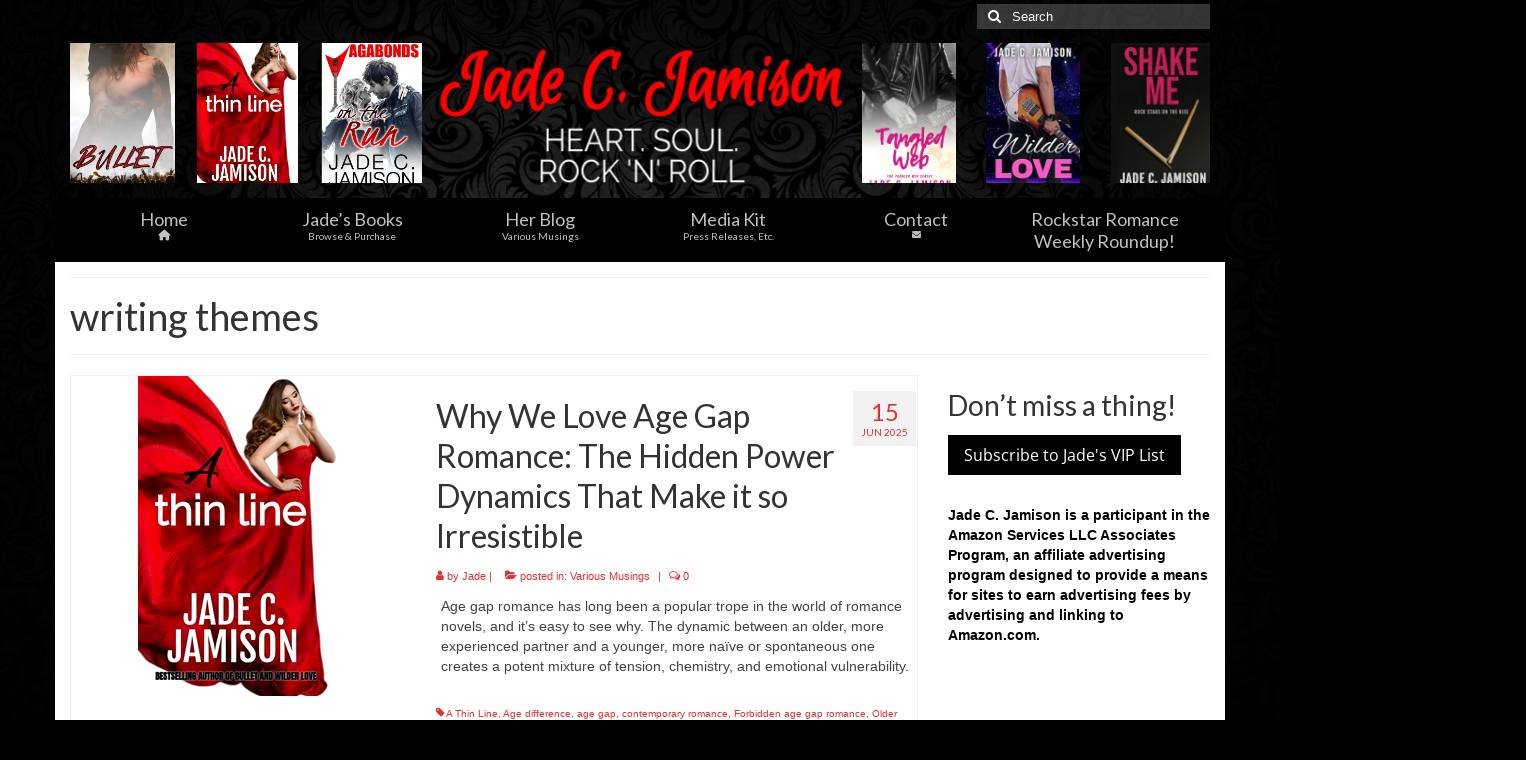

--- FILE ---
content_type: text/html; charset=UTF-8
request_url: https://www.jadecjamison.com/tag/writing-themes/
body_size: 20703
content:
<!DOCTYPE html>
<html class="no-js" lang="en-US" itemscope="itemscope" itemtype="https://schema.org/WebPage">
<head>
  <meta charset="UTF-8">
  <meta name="viewport" content="width=device-width, initial-scale=1.0">
  <meta http-equiv="X-UA-Compatible" content="IE=edge">
  <title>writing themes &#8211; Jade C. Jamison</title>
<meta name='robots' content='max-image-preview:large' />
<link rel='dns-prefetch' href='//fonts.googleapis.com' />
<link rel="alternate" type="application/rss+xml" title="Jade C. Jamison &raquo; Feed" href="https://www.jadecjamison.com/feed/" />
<link rel="alternate" type="application/rss+xml" title="Jade C. Jamison &raquo; Comments Feed" href="https://www.jadecjamison.com/comments/feed/" />
<link rel="alternate" type="application/rss+xml" title="Jade C. Jamison &raquo; writing themes Tag Feed" href="https://www.jadecjamison.com/tag/writing-themes/feed/" />
<style id='wp-img-auto-sizes-contain-inline-css' type='text/css'>
img:is([sizes=auto i],[sizes^="auto," i]){contain-intrinsic-size:3000px 1500px}
/*# sourceURL=wp-img-auto-sizes-contain-inline-css */
</style>
<link rel='stylesheet' id='dashicons-css' href='https://www.jadecjamison.com/wp-includes/css/dashicons.min.css?ver=ae3271cdff1f5f0ac9d18314a7a063ac' type='text/css' media='all' />
<link rel='stylesheet' id='elusive-css' href='https://www.jadecjamison.com/wp-content/plugins/menu-icons/vendor/codeinwp/icon-picker/css/types/elusive.min.css?ver=2.0' type='text/css' media='all' />
<link rel='stylesheet' id='menu-icon-font-awesome-css' href='https://www.jadecjamison.com/wp-content/plugins/menu-icons/css/fontawesome/css/all.min.css?ver=5.15.4' type='text/css' media='all' />
<link rel='stylesheet' id='foundation-icons-css' href='https://www.jadecjamison.com/wp-content/plugins/menu-icons/vendor/codeinwp/icon-picker/css/types/foundation-icons.min.css?ver=3.0' type='text/css' media='all' />
<link rel='stylesheet' id='genericons-css' href='https://www.jadecjamison.com/wp-content/plugins/menu-icons/vendor/codeinwp/icon-picker/css/types/genericons.min.css?ver=3.4' type='text/css' media='all' />
<link rel='stylesheet' id='menu-icons-extra-css' href='https://www.jadecjamison.com/wp-content/plugins/menu-icons/css/extra.min.css?ver=0.13.20' type='text/css' media='all' />
<style id='wp-emoji-styles-inline-css' type='text/css'>

	img.wp-smiley, img.emoji {
		display: inline !important;
		border: none !important;
		box-shadow: none !important;
		height: 1em !important;
		width: 1em !important;
		margin: 0 0.07em !important;
		vertical-align: -0.1em !important;
		background: none !important;
		padding: 0 !important;
	}
/*# sourceURL=wp-emoji-styles-inline-css */
</style>
<style id='wp-block-library-inline-css' type='text/css'>
:root{--wp-block-synced-color:#7a00df;--wp-block-synced-color--rgb:122,0,223;--wp-bound-block-color:var(--wp-block-synced-color);--wp-editor-canvas-background:#ddd;--wp-admin-theme-color:#007cba;--wp-admin-theme-color--rgb:0,124,186;--wp-admin-theme-color-darker-10:#006ba1;--wp-admin-theme-color-darker-10--rgb:0,107,160.5;--wp-admin-theme-color-darker-20:#005a87;--wp-admin-theme-color-darker-20--rgb:0,90,135;--wp-admin-border-width-focus:2px}@media (min-resolution:192dpi){:root{--wp-admin-border-width-focus:1.5px}}.wp-element-button{cursor:pointer}:root .has-very-light-gray-background-color{background-color:#eee}:root .has-very-dark-gray-background-color{background-color:#313131}:root .has-very-light-gray-color{color:#eee}:root .has-very-dark-gray-color{color:#313131}:root .has-vivid-green-cyan-to-vivid-cyan-blue-gradient-background{background:linear-gradient(135deg,#00d084,#0693e3)}:root .has-purple-crush-gradient-background{background:linear-gradient(135deg,#34e2e4,#4721fb 50%,#ab1dfe)}:root .has-hazy-dawn-gradient-background{background:linear-gradient(135deg,#faaca8,#dad0ec)}:root .has-subdued-olive-gradient-background{background:linear-gradient(135deg,#fafae1,#67a671)}:root .has-atomic-cream-gradient-background{background:linear-gradient(135deg,#fdd79a,#004a59)}:root .has-nightshade-gradient-background{background:linear-gradient(135deg,#330968,#31cdcf)}:root .has-midnight-gradient-background{background:linear-gradient(135deg,#020381,#2874fc)}:root{--wp--preset--font-size--normal:16px;--wp--preset--font-size--huge:42px}.has-regular-font-size{font-size:1em}.has-larger-font-size{font-size:2.625em}.has-normal-font-size{font-size:var(--wp--preset--font-size--normal)}.has-huge-font-size{font-size:var(--wp--preset--font-size--huge)}.has-text-align-center{text-align:center}.has-text-align-left{text-align:left}.has-text-align-right{text-align:right}.has-fit-text{white-space:nowrap!important}#end-resizable-editor-section{display:none}.aligncenter{clear:both}.items-justified-left{justify-content:flex-start}.items-justified-center{justify-content:center}.items-justified-right{justify-content:flex-end}.items-justified-space-between{justify-content:space-between}.screen-reader-text{border:0;clip-path:inset(50%);height:1px;margin:-1px;overflow:hidden;padding:0;position:absolute;width:1px;word-wrap:normal!important}.screen-reader-text:focus{background-color:#ddd;clip-path:none;color:#444;display:block;font-size:1em;height:auto;left:5px;line-height:normal;padding:15px 23px 14px;text-decoration:none;top:5px;width:auto;z-index:100000}html :where(.has-border-color){border-style:solid}html :where([style*=border-top-color]){border-top-style:solid}html :where([style*=border-right-color]){border-right-style:solid}html :where([style*=border-bottom-color]){border-bottom-style:solid}html :where([style*=border-left-color]){border-left-style:solid}html :where([style*=border-width]){border-style:solid}html :where([style*=border-top-width]){border-top-style:solid}html :where([style*=border-right-width]){border-right-style:solid}html :where([style*=border-bottom-width]){border-bottom-style:solid}html :where([style*=border-left-width]){border-left-style:solid}html :where(img[class*=wp-image-]){height:auto;max-width:100%}:where(figure){margin:0 0 1em}html :where(.is-position-sticky){--wp-admin--admin-bar--position-offset:var(--wp-admin--admin-bar--height,0px)}@media screen and (max-width:600px){html :where(.is-position-sticky){--wp-admin--admin-bar--position-offset:0px}}

/*# sourceURL=wp-block-library-inline-css */
</style><style id='wp-block-paragraph-inline-css' type='text/css'>
.is-small-text{font-size:.875em}.is-regular-text{font-size:1em}.is-large-text{font-size:2.25em}.is-larger-text{font-size:3em}.has-drop-cap:not(:focus):first-letter{float:left;font-size:8.4em;font-style:normal;font-weight:100;line-height:.68;margin:.05em .1em 0 0;text-transform:uppercase}body.rtl .has-drop-cap:not(:focus):first-letter{float:none;margin-left:.1em}p.has-drop-cap.has-background{overflow:hidden}:root :where(p.has-background){padding:1.25em 2.375em}:where(p.has-text-color:not(.has-link-color)) a{color:inherit}p.has-text-align-left[style*="writing-mode:vertical-lr"],p.has-text-align-right[style*="writing-mode:vertical-rl"]{rotate:180deg}
/*# sourceURL=https://www.jadecjamison.com/wp-includes/blocks/paragraph/style.min.css */
</style>
<style id='global-styles-inline-css' type='text/css'>
:root{--wp--preset--aspect-ratio--square: 1;--wp--preset--aspect-ratio--4-3: 4/3;--wp--preset--aspect-ratio--3-4: 3/4;--wp--preset--aspect-ratio--3-2: 3/2;--wp--preset--aspect-ratio--2-3: 2/3;--wp--preset--aspect-ratio--16-9: 16/9;--wp--preset--aspect-ratio--9-16: 9/16;--wp--preset--color--black: #000;--wp--preset--color--cyan-bluish-gray: #abb8c3;--wp--preset--color--white: #fff;--wp--preset--color--pale-pink: #f78da7;--wp--preset--color--vivid-red: #cf2e2e;--wp--preset--color--luminous-vivid-orange: #ff6900;--wp--preset--color--luminous-vivid-amber: #fcb900;--wp--preset--color--light-green-cyan: #7bdcb5;--wp--preset--color--vivid-green-cyan: #00d084;--wp--preset--color--pale-cyan-blue: #8ed1fc;--wp--preset--color--vivid-cyan-blue: #0693e3;--wp--preset--color--vivid-purple: #9b51e0;--wp--preset--color--virtue-primary: #dd3333;--wp--preset--color--virtue-primary-light: #6c8dab;--wp--preset--color--very-light-gray: #eee;--wp--preset--color--very-dark-gray: #444;--wp--preset--gradient--vivid-cyan-blue-to-vivid-purple: linear-gradient(135deg,rgb(6,147,227) 0%,rgb(155,81,224) 100%);--wp--preset--gradient--light-green-cyan-to-vivid-green-cyan: linear-gradient(135deg,rgb(122,220,180) 0%,rgb(0,208,130) 100%);--wp--preset--gradient--luminous-vivid-amber-to-luminous-vivid-orange: linear-gradient(135deg,rgb(252,185,0) 0%,rgb(255,105,0) 100%);--wp--preset--gradient--luminous-vivid-orange-to-vivid-red: linear-gradient(135deg,rgb(255,105,0) 0%,rgb(207,46,46) 100%);--wp--preset--gradient--very-light-gray-to-cyan-bluish-gray: linear-gradient(135deg,rgb(238,238,238) 0%,rgb(169,184,195) 100%);--wp--preset--gradient--cool-to-warm-spectrum: linear-gradient(135deg,rgb(74,234,220) 0%,rgb(151,120,209) 20%,rgb(207,42,186) 40%,rgb(238,44,130) 60%,rgb(251,105,98) 80%,rgb(254,248,76) 100%);--wp--preset--gradient--blush-light-purple: linear-gradient(135deg,rgb(255,206,236) 0%,rgb(152,150,240) 100%);--wp--preset--gradient--blush-bordeaux: linear-gradient(135deg,rgb(254,205,165) 0%,rgb(254,45,45) 50%,rgb(107,0,62) 100%);--wp--preset--gradient--luminous-dusk: linear-gradient(135deg,rgb(255,203,112) 0%,rgb(199,81,192) 50%,rgb(65,88,208) 100%);--wp--preset--gradient--pale-ocean: linear-gradient(135deg,rgb(255,245,203) 0%,rgb(182,227,212) 50%,rgb(51,167,181) 100%);--wp--preset--gradient--electric-grass: linear-gradient(135deg,rgb(202,248,128) 0%,rgb(113,206,126) 100%);--wp--preset--gradient--midnight: linear-gradient(135deg,rgb(2,3,129) 0%,rgb(40,116,252) 100%);--wp--preset--font-size--small: 13px;--wp--preset--font-size--medium: 20px;--wp--preset--font-size--large: 36px;--wp--preset--font-size--x-large: 42px;--wp--preset--spacing--20: 0.44rem;--wp--preset--spacing--30: 0.67rem;--wp--preset--spacing--40: 1rem;--wp--preset--spacing--50: 1.5rem;--wp--preset--spacing--60: 2.25rem;--wp--preset--spacing--70: 3.38rem;--wp--preset--spacing--80: 5.06rem;--wp--preset--shadow--natural: 6px 6px 9px rgba(0, 0, 0, 0.2);--wp--preset--shadow--deep: 12px 12px 50px rgba(0, 0, 0, 0.4);--wp--preset--shadow--sharp: 6px 6px 0px rgba(0, 0, 0, 0.2);--wp--preset--shadow--outlined: 6px 6px 0px -3px rgb(255, 255, 255), 6px 6px rgb(0, 0, 0);--wp--preset--shadow--crisp: 6px 6px 0px rgb(0, 0, 0);}:where(.is-layout-flex){gap: 0.5em;}:where(.is-layout-grid){gap: 0.5em;}body .is-layout-flex{display: flex;}.is-layout-flex{flex-wrap: wrap;align-items: center;}.is-layout-flex > :is(*, div){margin: 0;}body .is-layout-grid{display: grid;}.is-layout-grid > :is(*, div){margin: 0;}:where(.wp-block-columns.is-layout-flex){gap: 2em;}:where(.wp-block-columns.is-layout-grid){gap: 2em;}:where(.wp-block-post-template.is-layout-flex){gap: 1.25em;}:where(.wp-block-post-template.is-layout-grid){gap: 1.25em;}.has-black-color{color: var(--wp--preset--color--black) !important;}.has-cyan-bluish-gray-color{color: var(--wp--preset--color--cyan-bluish-gray) !important;}.has-white-color{color: var(--wp--preset--color--white) !important;}.has-pale-pink-color{color: var(--wp--preset--color--pale-pink) !important;}.has-vivid-red-color{color: var(--wp--preset--color--vivid-red) !important;}.has-luminous-vivid-orange-color{color: var(--wp--preset--color--luminous-vivid-orange) !important;}.has-luminous-vivid-amber-color{color: var(--wp--preset--color--luminous-vivid-amber) !important;}.has-light-green-cyan-color{color: var(--wp--preset--color--light-green-cyan) !important;}.has-vivid-green-cyan-color{color: var(--wp--preset--color--vivid-green-cyan) !important;}.has-pale-cyan-blue-color{color: var(--wp--preset--color--pale-cyan-blue) !important;}.has-vivid-cyan-blue-color{color: var(--wp--preset--color--vivid-cyan-blue) !important;}.has-vivid-purple-color{color: var(--wp--preset--color--vivid-purple) !important;}.has-black-background-color{background-color: var(--wp--preset--color--black) !important;}.has-cyan-bluish-gray-background-color{background-color: var(--wp--preset--color--cyan-bluish-gray) !important;}.has-white-background-color{background-color: var(--wp--preset--color--white) !important;}.has-pale-pink-background-color{background-color: var(--wp--preset--color--pale-pink) !important;}.has-vivid-red-background-color{background-color: var(--wp--preset--color--vivid-red) !important;}.has-luminous-vivid-orange-background-color{background-color: var(--wp--preset--color--luminous-vivid-orange) !important;}.has-luminous-vivid-amber-background-color{background-color: var(--wp--preset--color--luminous-vivid-amber) !important;}.has-light-green-cyan-background-color{background-color: var(--wp--preset--color--light-green-cyan) !important;}.has-vivid-green-cyan-background-color{background-color: var(--wp--preset--color--vivid-green-cyan) !important;}.has-pale-cyan-blue-background-color{background-color: var(--wp--preset--color--pale-cyan-blue) !important;}.has-vivid-cyan-blue-background-color{background-color: var(--wp--preset--color--vivid-cyan-blue) !important;}.has-vivid-purple-background-color{background-color: var(--wp--preset--color--vivid-purple) !important;}.has-black-border-color{border-color: var(--wp--preset--color--black) !important;}.has-cyan-bluish-gray-border-color{border-color: var(--wp--preset--color--cyan-bluish-gray) !important;}.has-white-border-color{border-color: var(--wp--preset--color--white) !important;}.has-pale-pink-border-color{border-color: var(--wp--preset--color--pale-pink) !important;}.has-vivid-red-border-color{border-color: var(--wp--preset--color--vivid-red) !important;}.has-luminous-vivid-orange-border-color{border-color: var(--wp--preset--color--luminous-vivid-orange) !important;}.has-luminous-vivid-amber-border-color{border-color: var(--wp--preset--color--luminous-vivid-amber) !important;}.has-light-green-cyan-border-color{border-color: var(--wp--preset--color--light-green-cyan) !important;}.has-vivid-green-cyan-border-color{border-color: var(--wp--preset--color--vivid-green-cyan) !important;}.has-pale-cyan-blue-border-color{border-color: var(--wp--preset--color--pale-cyan-blue) !important;}.has-vivid-cyan-blue-border-color{border-color: var(--wp--preset--color--vivid-cyan-blue) !important;}.has-vivid-purple-border-color{border-color: var(--wp--preset--color--vivid-purple) !important;}.has-vivid-cyan-blue-to-vivid-purple-gradient-background{background: var(--wp--preset--gradient--vivid-cyan-blue-to-vivid-purple) !important;}.has-light-green-cyan-to-vivid-green-cyan-gradient-background{background: var(--wp--preset--gradient--light-green-cyan-to-vivid-green-cyan) !important;}.has-luminous-vivid-amber-to-luminous-vivid-orange-gradient-background{background: var(--wp--preset--gradient--luminous-vivid-amber-to-luminous-vivid-orange) !important;}.has-luminous-vivid-orange-to-vivid-red-gradient-background{background: var(--wp--preset--gradient--luminous-vivid-orange-to-vivid-red) !important;}.has-very-light-gray-to-cyan-bluish-gray-gradient-background{background: var(--wp--preset--gradient--very-light-gray-to-cyan-bluish-gray) !important;}.has-cool-to-warm-spectrum-gradient-background{background: var(--wp--preset--gradient--cool-to-warm-spectrum) !important;}.has-blush-light-purple-gradient-background{background: var(--wp--preset--gradient--blush-light-purple) !important;}.has-blush-bordeaux-gradient-background{background: var(--wp--preset--gradient--blush-bordeaux) !important;}.has-luminous-dusk-gradient-background{background: var(--wp--preset--gradient--luminous-dusk) !important;}.has-pale-ocean-gradient-background{background: var(--wp--preset--gradient--pale-ocean) !important;}.has-electric-grass-gradient-background{background: var(--wp--preset--gradient--electric-grass) !important;}.has-midnight-gradient-background{background: var(--wp--preset--gradient--midnight) !important;}.has-small-font-size{font-size: var(--wp--preset--font-size--small) !important;}.has-medium-font-size{font-size: var(--wp--preset--font-size--medium) !important;}.has-large-font-size{font-size: var(--wp--preset--font-size--large) !important;}.has-x-large-font-size{font-size: var(--wp--preset--font-size--x-large) !important;}
/*# sourceURL=global-styles-inline-css */
</style>

<style id='classic-theme-styles-inline-css' type='text/css'>
/*! This file is auto-generated */
.wp-block-button__link{color:#fff;background-color:#32373c;border-radius:9999px;box-shadow:none;text-decoration:none;padding:calc(.667em + 2px) calc(1.333em + 2px);font-size:1.125em}.wp-block-file__button{background:#32373c;color:#fff;text-decoration:none}
/*# sourceURL=/wp-includes/css/classic-themes.min.css */
</style>
<link rel='stylesheet' id='fsb-image-css' href='https://www.jadecjamison.com/wp-content/plugins/simple-full-screen-background-image/includes/fullscreen-image.css?ver=ae3271cdff1f5f0ac9d18314a7a063ac' type='text/css' media='all' />
<link rel='stylesheet' id='mbt-style-css' href='https://www.jadecjamison.com/wp-content/plugins/mybooktable/css/frontend-style.css?ver=3.5.6' type='text/css' media='all' />
<link rel='stylesheet' id='mbt-style-pack-css' href='https://www.jadecjamison.com/wp-content/plugins/mybooktable/styles/silver/style.css?ver=3.5.6' type='text/css' media='all' />
<link rel='stylesheet' id='mbtpro2-frontend-style-css' href='https://www.jadecjamison.com/wp-content/plugins/mybooktable-pro2/includes/professional2/frontend.css?ver=2.3.4' type='text/css' media='all' />
<link rel='stylesheet' id='kadence-blocks-iconlist-css' href='https://www.jadecjamison.com/wp-content/plugins/kadence-blocks/dist/style-blocks-iconlist.css?ver=3.5.31' type='text/css' media='all' />
<style id='kadence-blocks-global-variables-inline-css' type='text/css'>
:root {--global-kb-font-size-sm:clamp(0.8rem, 0.73rem + 0.217vw, 0.9rem);--global-kb-font-size-md:clamp(1.1rem, 0.995rem + 0.326vw, 1.25rem);--global-kb-font-size-lg:clamp(1.75rem, 1.576rem + 0.543vw, 2rem);--global-kb-font-size-xl:clamp(2.25rem, 1.728rem + 1.63vw, 3rem);--global-kb-font-size-xxl:clamp(2.5rem, 1.456rem + 3.26vw, 4rem);--global-kb-font-size-xxxl:clamp(2.75rem, 0.489rem + 7.065vw, 6rem);}:root {--global-palette1: #3182CE;--global-palette2: #2B6CB0;--global-palette3: #1A202C;--global-palette4: #2D3748;--global-palette5: #4A5568;--global-palette6: #718096;--global-palette7: #EDF2F7;--global-palette8: #F7FAFC;--global-palette9: #ffffff;}
/*# sourceURL=kadence-blocks-global-variables-inline-css */
</style>
<link rel='stylesheet' id='virtue_theme-css' href='https://www.jadecjamison.com/wp-content/themes/virtue/assets/css/virtue.css?ver=3.4.14' type='text/css' media='all' />
<link rel='stylesheet' id='virtue_skin-css' href='https://www.jadecjamison.com/wp-content/themes/virtue/assets/css/skins/redhot.css?ver=3.4.14' type='text/css' media='all' />
<link rel='stylesheet' id='redux-google-fonts-virtue-css' href='https://fonts.googleapis.com/css?family=Lato%3A400%2C700&#038;ver=6.9' type='text/css' media='all' />
<style id='kadence_blocks_css-inline-css' type='text/css'>
.wp-block-kadence-iconlist.kt-svg-icon-list-items13604_27250b-95:not(.this-stops-third-party-issues){margin-bottom:var(--global-kb-spacing-sm, 1.5rem);}.wp-block-kadence-iconlist.kt-svg-icon-list-items13604_27250b-95 ul.kt-svg-icon-list{grid-row-gap:5px;}.kt-svg-icon-list-item-13604_9091f3-32 .kt-svg-icon-list-text mark.kt-highlight{background-color:unset;color:#f76a0c;-webkit-box-decoration-break:clone;box-decoration-break:clone;}.kt-svg-icon-list-item-13604_bf4478-f1 .kt-svg-icon-list-text mark.kt-highlight{background-color:unset;color:#f76a0c;-webkit-box-decoration-break:clone;box-decoration-break:clone;}.kt-svg-icon-list-item-13604_59b346-ed .kt-svg-icon-list-text mark.kt-highlight{background-color:unset;color:#f76a0c;-webkit-box-decoration-break:clone;box-decoration-break:clone;}.kt-svg-icon-list-item-13604_fe0349-18 .kt-svg-icon-list-text mark.kt-highlight{background-color:unset;color:#f76a0c;-webkit-box-decoration-break:clone;box-decoration-break:clone;}.kt-svg-icon-list-item-13604_8e2fe3-9e .kt-svg-icon-list-text mark.kt-highlight{background-color:unset;color:#f76a0c;-webkit-box-decoration-break:clone;box-decoration-break:clone;}.wp-block-kadence-iconlist.kt-svg-icon-list-items13604_3cd9a1-5c:not(.this-stops-third-party-issues){margin-bottom:var(--global-kb-spacing-sm, 1.5rem);}.wp-block-kadence-iconlist.kt-svg-icon-list-items13604_3cd9a1-5c ul.kt-svg-icon-list{grid-row-gap:5px;}.kt-svg-icon-list-item-13604_b2d461-88 .kt-svg-icon-list-text mark.kt-highlight{background-color:unset;color:#f76a0c;-webkit-box-decoration-break:clone;box-decoration-break:clone;}.kt-svg-icon-list-item-13604_932ac4-6d .kt-svg-icon-list-text mark.kt-highlight{background-color:unset;color:#f76a0c;-webkit-box-decoration-break:clone;box-decoration-break:clone;}.kt-svg-icon-list-item-13604_501d3c-d2 .kt-svg-icon-list-text mark.kt-highlight{background-color:unset;color:#f76a0c;-webkit-box-decoration-break:clone;box-decoration-break:clone;}
/*# sourceURL=kadence_blocks_css-inline-css */
</style>
<script type="text/javascript" src="https://www.jadecjamison.com/wp-includes/js/jquery/jquery.min.js?ver=3.7.1" id="jquery-core-js"></script>
<script type="text/javascript" src="https://www.jadecjamison.com/wp-includes/js/jquery/jquery-migrate.min.js?ver=3.4.1" id="jquery-migrate-js"></script>
<link rel="https://api.w.org/" href="https://www.jadecjamison.com/wp-json/" /><link rel="alternate" title="JSON" type="application/json" href="https://www.jadecjamison.com/wp-json/wp/v2/tags/12" /><link rel="EditURI" type="application/rsd+xml" title="RSD" href="https://www.jadecjamison.com/xmlrpc.php?rsd" />
	<style type="text/css">
	.mbt-book .mbt-book-buybuttons .mbt-book-buybutton img { width: 172px; height: 30px; } .mbt-book .mbt-book-buybuttons .mbt-book-buybutton { padding: 4px 8px 0px 0px; }.mbt-book-archive .mbt-book .mbt-book-buybuttons .mbt-book-buybutton img { width: 172px; height: 30px; } .mbt-book-archive .mbt-book .mbt-book-buybuttons .mbt-book-buybutton { padding: 4px 8px 0px 0px; }.mbt-featured-book-widget .mbt-book-buybuttons .mbt-book-buybutton img { width: 172px; height: 30px; } .mbt-featured-book-widget .mbt-book-buybuttons .mbt-book-buybutton { padding: 4px 8px 0px 0px; }	</style>
		<script type="text/javascript">
		window.ajaxurl = "https://www.jadecjamison.com/wp-admin/admin-ajax.php";
	</script>
<style type="text/css">.mbt-book-buybuttons .mbt-universal-buybutton { margin: 0; display: inline-block; box-sizing: border-box; }.mbt-book .mbt-book-buybuttons .mbt-universal-buybutton { font-size: 15px; line-height: 16px; padding: 6px 12px; width: 172px; min-height: 30px; }.mbt-book-archive .mbt-book .mbt-book-buybuttons .mbt-universal-buybutton { font-size: 15px; line-height: 16px; padding: 6px 12px; width: 172px; min-height: 30px; }.mbt-featured-book-widget .mbt-book-buybuttons .mbt-universal-buybutton { font-size: 15px; line-height: 16px; padding: 6px 12px; width: 172px; min-height: 30px; }</style><style type="text/css">@media only screen and (min-width: 768px) {.mbt-book-archive .mbt-book.mbt-grid-book { width: 31.034482758621%; margin-right: 3.448275862069%; }.mbt-book-archive .mbt-book.mbt-grid-book:nth-child(3n+1) { clear: left; }.mbt-book-archive .mbt-book.mbt-grid-book:nth-child(3n) { margin-right: 0; }}</style><style type="text/css">#logo {padding-top:10px;}#logo {padding-bottom:15px;}#logo {margin-left:0px;}#logo {margin-right:0px;}#nav-main {margin-top:0px;}#nav-main {margin-bottom:0px;}.headerfont, .tp-caption {font-family:Lato;}.topbarmenu ul li {font-family:Lato;}.home-message:hover {background-color:#dd3333; background-color: rgba(221, 51, 51, 0.6);}
  nav.woocommerce-pagination ul li a:hover, .wp-pagenavi a:hover, .panel-heading .accordion-toggle, .variations .kad_radio_variations label:hover, .variations .kad_radio_variations label.selectedValue {border-color: #dd3333;}
  a, #nav-main ul.sf-menu ul li a:hover, .product_price ins .amount, .price ins .amount, .color_primary, .primary-color, #logo a.brand, #nav-main ul.sf-menu a:hover,
  .woocommerce-message:before, .woocommerce-info:before, #nav-second ul.sf-menu a:hover, .footerclass a:hover, .posttags a:hover, .subhead a:hover, .nav-trigger-case:hover .kad-menu-name, 
  .nav-trigger-case:hover .kad-navbtn, #kadbreadcrumbs a:hover, #wp-calendar a, .star-rating, .has-virtue-primary-color {color: #dd3333;}
.widget_price_filter .ui-slider .ui-slider-handle, .product_item .kad_add_to_cart:hover, .product_item:hover a.button:hover, .product_item:hover .kad_add_to_cart:hover, .kad-btn-primary, html .woocommerce-page .widget_layered_nav ul.yith-wcan-label li a:hover, html .woocommerce-page .widget_layered_nav ul.yith-wcan-label li.chosen a,
.product-category.grid_item a:hover h5, .woocommerce-message .button, .widget_layered_nav_filters ul li a, .widget_layered_nav ul li.chosen a, .wpcf7 input.wpcf7-submit, .yith-wcan .yith-wcan-reset-navigation,
#containerfooter .menu li a:hover, .bg_primary, .portfolionav a:hover, .home-iconmenu a:hover, p.demo_store, .topclass, #commentform .form-submit #submit, .kad-hover-bg-primary:hover, .widget_shopping_cart_content .checkout,
.login .form-row .button, .variations .kad_radio_variations label.selectedValue, #payment #place_order, .wpcf7 input.wpcf7-back, .shop_table .actions input[type=submit].checkout-button, .cart_totals .checkout-button, input[type="submit"].button, .order-actions .button, .has-virtue-primary-background-color {background: #dd3333;}.color_gray, .subhead, .subhead a, .posttags, .posttags a, .product_meta a {color:#dd3333;}input[type=number]::-webkit-inner-spin-button, input[type=number]::-webkit-outer-spin-button { -webkit-appearance: none; margin: 0; } input[type=number] {-moz-appearance: textfield;}.quantity input::-webkit-outer-spin-button,.quantity input::-webkit-inner-spin-button {display: none;}#containerfooter h3, #containerfooter, .footercredits p, .footerclass a, .footernav ul li a {color:#808080;}.topclass {background:transparent    ;}.headerclass {background:transparent    ;}.navclass {background:#000000    ;}.mobileclass {background:#000000    ;}.footerclass {background:#000000    ;}body {background:#000000 ; background-position: 0% 0%;   }.product_item .product_details h5 {text-transform: none;}@media (max-width: 979px) {.nav-trigger .nav-trigger-case {position: static; display: block; width: 100%;}}.product_item .product_details h5 {min-height:40px;}.entry-content p { margin-bottom:16px;}</style><style type="text/css">.recentcomments a{display:inline !important;padding:0 !important;margin:0 !important;}</style><link rel="icon" href="https://www.jadecjamison.com/wp-content/uploads/2015/02/favicon21-54dce615v1_site_icon-32x32.png" sizes="32x32" />
<link rel="icon" href="https://www.jadecjamison.com/wp-content/uploads/2015/02/favicon21-54dce615v1_site_icon-256x256.png" sizes="192x192" />
<link rel="apple-touch-icon" href="https://www.jadecjamison.com/wp-content/uploads/2015/02/favicon21-54dce615v1_site_icon-256x256.png" />
<meta name="msapplication-TileImage" content="https://www.jadecjamison.com/wp-content/uploads/2015/02/favicon21-54dce615v1_site_icon.png" />
<style type="text/css" title="dynamic-css" class="options-output">header #logo a.brand,.logofont{font-family:Lato;line-height:40px;font-weight:400;font-style:normal;font-size:32px;}.kad_tagline{font-family:Lato;line-height:20px;font-weight:400;font-style:normal;color:#444444;font-size:14px;}.product_item .product_details h5{font-family:Lato;line-height:20px;font-weight:700;font-style:normal;font-size:16px;}h1{font-family:Lato;line-height:40px;font-weight:400;font-style:normal;font-size:38px;}h2{font-family:Lato;line-height:40px;font-weight:normal;font-style:normal;font-size:32px;}h3{font-family:Lato;line-height:40px;font-weight:400;font-style:normal;font-size:28px;}h4{font-family:Lato;line-height:40px;font-weight:400;font-style:normal;font-size:24px;}h5{font-family:Lato;line-height:24px;font-weight:700;font-style:normal;font-size:18px;}body{font-family:Verdana, Geneva, sans-serif;line-height:20px;font-weight:400;font-style:normal;font-size:14px;}#nav-main ul.sf-menu a{font-family:Lato;line-height:18px;font-weight:400;font-style:normal;font-size:12px;}#nav-second ul.sf-menu a{font-family:Lato;line-height:22px;font-weight:400;font-style:normal;color:#bfbfbf;font-size:18px;}.kad-nav-inner .kad-mnav, .kad-mobile-nav .kad-nav-inner li a,.nav-trigger-case{font-family:Lato;line-height:20px;font-weight:400;font-style:normal;font-size:16px;}</style></head>
<body data-rsssl=1 class="archive tag tag-writing-themes tag-12 wp-embed-responsive wp-theme-virtue boxed">
	<div id="kt-skip-link"><a href="#content">Skip to Main Content</a></div>
	<div id="wrapper" class="container">
	<header class="banner headerclass" itemscope itemtype="https://schema.org/WPHeader">
	<div id="topbar" class="topclass">
	<div class="container">
		<div class="row">
			<div class="col-md-6 col-sm-6 kad-topbar-left">
				<div class="topbarmenu clearfix">
								</div>
			</div><!-- close col-md-6 --> 
			<div class="col-md-6 col-sm-6 kad-topbar-right">
				<div id="topbar-search" class="topbar-widget">
					<form role="search" method="get" class="form-search" action="https://www.jadecjamison.com/">
	<label>
		<span class="screen-reader-text">Search for:</span>
		<input type="text" value="" name="s" class="search-query" placeholder="Search">
	</label>
	<button type="submit" class="search-icon"><i class="icon-search"></i></button>
</form>				</div>
			</div> <!-- close col-md-6-->
		</div> <!-- Close Row -->
	</div> <!-- Close Container -->
</div>	<div class="container">
		<div class="row">
			<div class="col-md-12 clearfix kad-header-left">
				<div id="logo" class="logocase">
					<a class="brand logofont" href="https://www.jadecjamison.com/">
													<div id="thelogo">
								<img src="https://www.jadecjamison.com/wp-content/uploads/2025/11/BookBrushImage-2025-11-22-9-414.png" alt="Jade C. Jamison's website and 6 book covers" width="1140" height="140" class="kad-standard-logo" />
															</div>
												</a>
									</div> <!-- Close #logo -->
			</div><!-- close logo span -->
			       
		</div> <!-- Close Row -->
					<div id="mobile-nav-trigger" class="nav-trigger">
				<button class="nav-trigger-case mobileclass collapsed" data-toggle="collapse" data-target=".kad-nav-collapse">
					<span class="kad-navbtn"><i class="icon-reorder"></i></span>
					<span class="kad-menu-name">Menu</span>
				</button>
			</div>
			<div id="kad-mobile-nav" class="kad-mobile-nav">
				<div class="kad-nav-inner mobileclass">
					<div class="kad-nav-collapse">
					<ul id="menu-primary-menu" class="kad-mnav"><li  class=" menu-item-1536"><a href="https://www.jadecjamison.com"><span><span>Home</span><i class="_mi _after fa fa-home" aria-hidden="true" style="font-size:0.6em;"></i></span></a></li>
<li  class=" menu-item-951"><a href="https://www.jadecjamison.com/book-table-2/"><span>Jade’s Books<span class="sf-description">Browse &#038; Purchase</span></span></a></li>
<li  class=" menu-item-961"><a href="https://www.jadecjamison.com/blog-2/"><span>Her Blog<span class="sf-description">Various Musings</span></span></a></li>
<li  class=" menu-item-1425"><a href="https://www.jadecjamison.com/media-kit/"><span>Media Kit<span class="sf-description">Press Releases, Etc.</span></span></a></li>
<li  class=" menu-item-1590"><a href="https://www.jadecjamison.com/contact-2/"><span><span>Contact</span><i class="_mi _after fa fa-envelope" aria-hidden="true" style="font-size:0.5em;"></i></span></a></li>
<li  class=" menu-item-11436"><a href="https://www.jadecjamison.com/rockstar-romance-weekly-roundup/"><span>Rockstar Romance Weekly Roundup!</span></a></li>
</ul>					</div>
				</div>
			</div>
		 
	</div> <!-- Close Container -->
			<section id="cat_nav" class="navclass">
			<div class="container">
				<nav id="nav-second" class="clearfix" itemscope itemtype="https://schema.org/SiteNavigationElement">
					<ul id="menu-primary-menu-1" class="sf-menu"><li  class=" menu-item-1536"><a href="https://www.jadecjamison.com"><span><span>Home</span><i class="_mi _after fa fa-home" aria-hidden="true" style="font-size:0.6em;"></i></span></a></li>
<li  class=" menu-item-951"><a href="https://www.jadecjamison.com/book-table-2/"><span>Jade’s Books<span class="sf-description">Browse &#038; Purchase</span></span></a></li>
<li  class=" menu-item-961"><a href="https://www.jadecjamison.com/blog-2/"><span>Her Blog<span class="sf-description">Various Musings</span></span></a></li>
<li  class=" menu-item-1425"><a href="https://www.jadecjamison.com/media-kit/"><span>Media Kit<span class="sf-description">Press Releases, Etc.</span></span></a></li>
<li  class=" menu-item-1590"><a href="https://www.jadecjamison.com/contact-2/"><span><span>Contact</span><i class="_mi _after fa fa-envelope" aria-hidden="true" style="font-size:0.5em;"></i></span></a></li>
<li  class=" menu-item-11436"><a href="https://www.jadecjamison.com/rockstar-romance-weekly-roundup/"><span>Rockstar Romance Weekly Roundup!</span></a></li>
</ul>				</nav>
			</div><!--close container-->
		</section>
	</header>
	<div class="wrap contentclass" role="document">

	<div id="pageheader" class="titleclass">
	<div class="container">
		<div class="page-header">
			<h1 class="entry-title" itemprop="name">
				writing themes			</h1>
			<p class="subtitle"> </p>		</div>
	</div><!--container-->
</div><!--titleclass-->
<div id="content" class="container">
	<div class="row">
		<div class="main col-lg-9 col-md-8  postlist" role="main">

		    <article id="post-13604" class="post-13604 post type-post status-publish format-standard has-post-thumbnail hentry category-musings tag-a-thin-line tag-age-difference tag-age-gap tag-contemporary-romance tag-forbidden-age-gap-romance tag-older-man-younger-woman-romance tag-other-writers tag-reverse-age-gap tag-steamy-romance tag-writing-themes" itemscope="" itemtype="https://schema.org/BlogPosting">
        <div class="row">
                        <div class="col-md-5 post-image-container">
                    <div class="imghoverclass img-margin-center" itemprop="image" itemscope itemtype="https://schema.org/ImageObject">
                        <a href="https://www.jadecjamison.com/2025/06/15/why-we-love-age-gap-romance-the-hidden-power-dynamics-that-make-it-so-irresistible/" title="Why We Love Age Gap Romance: The Hidden Power Dynamics That Make it so Irresistible">
                            <img src="https://www.jadecjamison.com/wp-content/uploads/2025/05/A-Thin-Line.png" alt="Why We Love Age Gap Romance: The Hidden Power Dynamics That Make it so Irresistible" width="200" height="320" itemprop="contentUrl"   class="iconhover" srcset="https://www.jadecjamison.com/wp-content/uploads/2025/05/A-Thin-Line.png 200w, https://www.jadecjamison.com/wp-content/uploads/2025/05/A-Thin-Line-188x300.png 188w" sizes="(max-width: 200px) 100vw, 200px">
								<meta itemprop="url" content="https://www.jadecjamison.com/wp-content/uploads/2025/05/A-Thin-Line.png">
								<meta itemprop="width" content="200">
								<meta itemprop="height" content="320">
                        </a> 
                     </div>
                 </div>
                    
            <div class="col-md-7 post-text-container postcontent">
                <div class="postmeta updated color_gray">
	<div class="postdate bg-lightgray headerfont">
		<meta itemprop="datePublished" content="2025-06-15T10:41:48-06:00">
		<span class="postday">15</span>
		Jun 2025	</div>
</div> 
                <header>
                    <a href="https://www.jadecjamison.com/2025/06/15/why-we-love-age-gap-romance-the-hidden-power-dynamics-that-make-it-so-irresistible/">
                        <h2 class="entry-title" itemprop="name headline">
                            Why We Love Age Gap Romance: The Hidden Power Dynamics That Make it so Irresistible 
                        </h2>
                    </a>
                    <div class="subhead">
    <span class="postauthortop author vcard">
    <i class="icon-user"></i> by  <span itemprop="author"><a href="https://www.jadecjamison.com/author/heavymetallover/" class="fn" rel="author">Jade</a></span> |</span>
      
    <span class="postedintop"><i class="icon-folder-open"></i> posted in: <a href="https://www.jadecjamison.com/category/musings/" rel="category tag">Various Musings</a></span>     <span class="kad-hidepostedin">|</span>
    <span class="postcommentscount">
    <i class="icon-comments-alt"></i> 0    </span>
</div>    
                </header>
                <div class="entry-content" itemprop="description">
                    <p>Age gap romance has long been a popular trope in the world of romance novels, and it’s easy to see why. The dynamic between an older, more experienced partner and a younger, more naïve or spontaneous one creates a potent mixture of tension, chemistry, and emotional vulnerability. </p>
                </div>
                <footer>
                <meta itemscope itemprop="mainEntityOfPage" content="https://www.jadecjamison.com/2025/06/15/why-we-love-age-gap-romance-the-hidden-power-dynamics-that-make-it-so-irresistible/" itemType="https://schema.org/WebPage" itemid="https://www.jadecjamison.com/2025/06/15/why-we-love-age-gap-romance-the-hidden-power-dynamics-that-make-it-so-irresistible/"><meta itemprop="dateModified" content="2025-06-15T10:41:48-06:00"><div itemprop="publisher" itemscope itemtype="https://schema.org/Organization"><div itemprop="logo" itemscope itemtype="https://schema.org/ImageObject"><meta itemprop="url" content="https://www.jadecjamison.com/wp-content/uploads/2025/11/BookBrushImage-2025-11-22-9-414.png"><meta itemprop="width" content="1140"><meta itemprop="height" content="140"></div><meta itemprop="name" content="Jade C. Jamison"></div>                        <span class="posttags color_gray"><i class="icon-tag"></i> <a href="https://www.jadecjamison.com/tag/a-thin-line/" rel="tag">A Thin Line</a>, <a href="https://www.jadecjamison.com/tag/age-difference/" rel="tag">Age difference</a>, <a href="https://www.jadecjamison.com/tag/age-gap/" rel="tag">age gap</a>, <a href="https://www.jadecjamison.com/tag/contemporary-romance/" rel="tag">contemporary romance</a>, <a href="https://www.jadecjamison.com/tag/forbidden-age-gap-romance/" rel="tag">Forbidden age gap romance</a>, <a href="https://www.jadecjamison.com/tag/older-man-younger-woman-romance/" rel="tag">Older man younger woman romance</a>, <a href="https://www.jadecjamison.com/tag/other-writers/" rel="tag">other writers</a>, <a href="https://www.jadecjamison.com/tag/reverse-age-gap/" rel="tag">reverse age gap</a>, <a href="https://www.jadecjamison.com/tag/steamy-romance/" rel="tag">steamy romance</a>, <a href="https://www.jadecjamison.com/tag/writing-themes/" rel="tag">writing themes</a></span>
                                    </footer>
            </div><!-- Text size -->
        </div><!-- row-->
    </article> <!-- Article -->    <article id="post-2761" class="post-2761 post type-post status-publish format-standard has-post-thumbnail hentry category-musings tag-contemporary-romance tag-erotic-romance tag-how-i-write tag-love-stories tag-most-read tag-nicki-sosebee tag-other-writers tag-rock-star-romance tag-romance-books tag-romance-novels tag-romance-stories tag-romantic-suspense tag-suspense-romance tag-writing-themes" itemscope="" itemtype="https://schema.org/BlogPosting">
        <div class="row">
                        <div class="col-md-5 post-image-container">
                    <div class="imghoverclass img-margin-center" itemprop="image" itemscope itemtype="https://schema.org/ImageObject">
                        <a href="https://www.jadecjamison.com/2017/06/08/cookie-cutter-romance-books/" title="Cookie Cutter Romance Books">
                            <img src="https://www.jadecjamison.com/wp-content/uploads/2016/06/silhouette-of-kissing-couple.jpg" alt="Cookie Cutter Romance Books" width="301" height="200" itemprop="contentUrl"   class="iconhover" srcset="https://www.jadecjamison.com/wp-content/uploads/2016/06/silhouette-of-kissing-couple.jpg 301w, https://www.jadecjamison.com/wp-content/uploads/2016/06/silhouette-of-kissing-couple-300x199.jpg 300w" sizes="(max-width: 301px) 100vw, 301px">
								<meta itemprop="url" content="https://www.jadecjamison.com/wp-content/uploads/2016/06/silhouette-of-kissing-couple.jpg">
								<meta itemprop="width" content="301">
								<meta itemprop="height" content="200">
                        </a> 
                     </div>
                 </div>
                    
            <div class="col-md-7 post-text-container postcontent">
                <div class="postmeta updated color_gray">
	<div class="postdate bg-lightgray headerfont">
		<meta itemprop="datePublished" content="2017-06-10T23:55:18-06:00">
		<span class="postday">8</span>
		Jun 2017	</div>
</div> 
                <header>
                    <a href="https://www.jadecjamison.com/2017/06/08/cookie-cutter-romance-books/">
                        <h2 class="entry-title" itemprop="name headline">
                            Cookie Cutter Romance Books 
                        </h2>
                    </a>
                    <div class="subhead">
    <span class="postauthortop author vcard">
    <i class="icon-user"></i> by  <span itemprop="author"><a href="https://www.jadecjamison.com/author/heavymetallover/" class="fn" rel="author">Jade</a></span> |</span>
      
    <span class="postedintop"><i class="icon-folder-open"></i> posted in: <a href="https://www.jadecjamison.com/category/musings/" rel="category tag">Various Musings</a></span>     <span class="kad-hidepostedin">|</span>
    <span class="postcommentscount">
    <i class="icon-comments-alt"></i> 0    </span>
</div>    
                </header>
                <div class="entry-content" itemprop="description">
                    <p>I get it. I do. I understand why it would be comforting to know that a book is going to follow an exact formula. You know this one: Boy meets girl.   Some conflict ensues but they continue to battle whatever &hellip; <a href="https://www.jadecjamison.com/2017/06/08/cookie-cutter-romance-books/">Continued</a></p>
                </div>
                <footer>
                <meta itemscope itemprop="mainEntityOfPage" content="https://www.jadecjamison.com/2017/06/08/cookie-cutter-romance-books/" itemType="https://schema.org/WebPage" itemid="https://www.jadecjamison.com/2017/06/08/cookie-cutter-romance-books/"><meta itemprop="dateModified" content="2017-06-10T23:55:18-06:00"><div itemprop="publisher" itemscope itemtype="https://schema.org/Organization"><div itemprop="logo" itemscope itemtype="https://schema.org/ImageObject"><meta itemprop="url" content="https://www.jadecjamison.com/wp-content/uploads/2025/11/BookBrushImage-2025-11-22-9-414.png"><meta itemprop="width" content="1140"><meta itemprop="height" content="140"></div><meta itemprop="name" content="Jade C. Jamison"></div>                        <span class="posttags color_gray"><i class="icon-tag"></i> <a href="https://www.jadecjamison.com/tag/contemporary-romance/" rel="tag">contemporary romance</a>, <a href="https://www.jadecjamison.com/tag/erotic-romance/" rel="tag">erotic romance</a>, <a href="https://www.jadecjamison.com/tag/how-i-write/" rel="tag">how I write</a>, <a href="https://www.jadecjamison.com/tag/love-stories/" rel="tag">love stories</a>, <a href="https://www.jadecjamison.com/tag/most-read/" rel="tag">MOST READ</a>, <a href="https://www.jadecjamison.com/tag/nicki-sosebee/" rel="tag">Nicki Sosebee</a>, <a href="https://www.jadecjamison.com/tag/other-writers/" rel="tag">other writers</a>, <a href="https://www.jadecjamison.com/tag/rock-star-romance/" rel="tag">rock star romance</a>, <a href="https://www.jadecjamison.com/tag/romance-books/" rel="tag">romance books</a>, <a href="https://www.jadecjamison.com/tag/romance-novels/" rel="tag">romance novels</a>, <a href="https://www.jadecjamison.com/tag/romance-stories/" rel="tag">romance stories</a>, <a href="https://www.jadecjamison.com/tag/romantic-suspense/" rel="tag">romantic suspense</a>, <a href="https://www.jadecjamison.com/tag/suspense-romance/" rel="tag">suspense romance</a>, <a href="https://www.jadecjamison.com/tag/writing-themes/" rel="tag">writing themes</a></span>
                                    </footer>
            </div><!-- Text size -->
        </div><!-- row-->
    </article> <!-- Article -->    <article id="post-2391" class="post-2391 post type-post status-publish format-standard has-post-thumbnail hentry category-musings tag-contemporary-romance tag-how-i-write tag-other-writers tag-writing-process tag-writing-themes" itemscope="" itemtype="https://schema.org/BlogPosting">
        <div class="row">
                        <div class="col-md-5 post-image-container">
                    <div class="imghoverclass img-margin-center" itemprop="image" itemscope itemtype="https://schema.org/ImageObject">
                        <a href="https://www.jadecjamison.com/2016/09/26/throwing-books-across-the-room/" title="Throwing Books Across the Room">
                            <img src="https://www.jadecjamison.com/wp-content/uploads/2014/12/BULLET-365x365.jpg" alt="Throwing Books Across the Room" width="365" height="365" itemprop="contentUrl"   class="iconhover" srcset="https://www.jadecjamison.com/wp-content/uploads/2014/12/BULLET-365x365.jpg 365w, https://www.jadecjamison.com/wp-content/uploads/2014/12/BULLET-150x150.jpg 150w" sizes="(max-width: 365px) 100vw, 365px">
								<meta itemprop="url" content="https://www.jadecjamison.com/wp-content/uploads/2014/12/BULLET-365x365.jpg">
								<meta itemprop="width" content="365">
								<meta itemprop="height" content="365">
                        </a> 
                     </div>
                 </div>
                    
            <div class="col-md-7 post-text-container postcontent">
                <div class="postmeta updated color_gray">
	<div class="postdate bg-lightgray headerfont">
		<meta itemprop="datePublished" content="2016-09-26T12:33:12-06:00">
		<span class="postday">26</span>
		Sep 2016	</div>
</div> 
                <header>
                    <a href="https://www.jadecjamison.com/2016/09/26/throwing-books-across-the-room/">
                        <h2 class="entry-title" itemprop="name headline">
                            Throwing Books Across the Room 
                        </h2>
                    </a>
                    <div class="subhead">
    <span class="postauthortop author vcard">
    <i class="icon-user"></i> by  <span itemprop="author"><a href="https://www.jadecjamison.com/author/heavymetallover/" class="fn" rel="author">Jade</a></span> |</span>
      
    <span class="postedintop"><i class="icon-folder-open"></i> posted in: <a href="https://www.jadecjamison.com/category/musings/" rel="category tag">Various Musings</a></span>     <span class="kad-hidepostedin">|</span>
    <span class="postcommentscount">
    <i class="icon-comments-alt"></i> 0    </span>
</div>    
                </header>
                <div class="entry-content" itemprop="description">
                    <p>Those of you who have been following me for a while know that I strive for realism. You might wonder why; after all, much of fiction is fantasy (and I’m not talking about the genre). It’s because I subscribe to &hellip; <a href="https://www.jadecjamison.com/2016/09/26/throwing-books-across-the-room/">Continued</a></p>
                </div>
                <footer>
                <meta itemscope itemprop="mainEntityOfPage" content="https://www.jadecjamison.com/2016/09/26/throwing-books-across-the-room/" itemType="https://schema.org/WebPage" itemid="https://www.jadecjamison.com/2016/09/26/throwing-books-across-the-room/"><meta itemprop="dateModified" content="2016-09-26T12:33:12-06:00"><div itemprop="publisher" itemscope itemtype="https://schema.org/Organization"><div itemprop="logo" itemscope itemtype="https://schema.org/ImageObject"><meta itemprop="url" content="https://www.jadecjamison.com/wp-content/uploads/2025/11/BookBrushImage-2025-11-22-9-414.png"><meta itemprop="width" content="1140"><meta itemprop="height" content="140"></div><meta itemprop="name" content="Jade C. Jamison"></div>                        <span class="posttags color_gray"><i class="icon-tag"></i> <a href="https://www.jadecjamison.com/tag/contemporary-romance/" rel="tag">contemporary romance</a>, <a href="https://www.jadecjamison.com/tag/how-i-write/" rel="tag">how I write</a>, <a href="https://www.jadecjamison.com/tag/other-writers/" rel="tag">other writers</a>, <a href="https://www.jadecjamison.com/tag/writing-process/" rel="tag">writing process</a>, <a href="https://www.jadecjamison.com/tag/writing-themes/" rel="tag">writing themes</a></span>
                                    </footer>
            </div><!-- Text size -->
        </div><!-- row-->
    </article> <!-- Article -->    <article id="post-2034" class="post-2034 post type-post status-publish format-standard has-post-thumbnail hentry category-musings tag-blogging-from-a-to-z-challenge tag-codie-snow tag-indie-writing-issues tag-once-around-the-block tag-other-writers tag-romantic-suspense tag-writing-challenges tag-writing-process tag-writing-themes" itemscope="" itemtype="https://schema.org/BlogPosting">
        <div class="row">
                        <div class="col-md-5 post-image-container">
                    <div class="imghoverclass img-margin-center" itemprop="image" itemscope itemtype="https://schema.org/ImageObject">
                        <a href="https://www.jadecjamison.com/2016/04/23/a-to-z-challenge-t-is-for-title/" title="A to Z Challenge:  T is for TITLE">
                            <img src="https://www.jadecjamison.com/wp-content/uploads/2016/04/T.jpg" alt="A to Z Challenge:  T is for TITLE" width="200" height="200" itemprop="contentUrl"   class="iconhover" srcset="https://www.jadecjamison.com/wp-content/uploads/2016/04/T.jpg 200w, https://www.jadecjamison.com/wp-content/uploads/2016/04/T-150x150.jpg 150w, https://www.jadecjamison.com/wp-content/uploads/2016/04/T-50x50.jpg 50w" sizes="(max-width: 200px) 100vw, 200px">
								<meta itemprop="url" content="https://www.jadecjamison.com/wp-content/uploads/2016/04/T.jpg">
								<meta itemprop="width" content="200">
								<meta itemprop="height" content="200">
                        </a> 
                     </div>
                 </div>
                    
            <div class="col-md-7 post-text-container postcontent">
                <div class="postmeta updated color_gray">
	<div class="postdate bg-lightgray headerfont">
		<meta itemprop="datePublished" content="2016-04-30T19:59:42-06:00">
		<span class="postday">23</span>
		Apr 2016	</div>
</div> 
                <header>
                    <a href="https://www.jadecjamison.com/2016/04/23/a-to-z-challenge-t-is-for-title/">
                        <h2 class="entry-title" itemprop="name headline">
                            A to Z Challenge:  T is for TITLE 
                        </h2>
                    </a>
                    <div class="subhead">
    <span class="postauthortop author vcard">
    <i class="icon-user"></i> by  <span itemprop="author"><a href="https://www.jadecjamison.com/author/heavymetallover/" class="fn" rel="author">Jade</a></span> |</span>
      
    <span class="postedintop"><i class="icon-folder-open"></i> posted in: <a href="https://www.jadecjamison.com/category/musings/" rel="category tag">Various Musings</a></span>     <span class="kad-hidepostedin">|</span>
    <span class="postcommentscount">
    <i class="icon-comments-alt"></i> 1    </span>
</div>    
                </header>
                <div class="entry-content" itemprop="description">
                    <p>For the A-to-Z April Blogging Challenge, I&#8217;m writing a story, aiming for 1000 words a day (every day except Sundays). Continuing today with the next part of the story about the character Codie Snow. New to this series of posts? &hellip; <a href="https://www.jadecjamison.com/2016/04/23/a-to-z-challenge-t-is-for-title/">Continued</a></p>
                </div>
                <footer>
                <meta itemscope itemprop="mainEntityOfPage" content="https://www.jadecjamison.com/2016/04/23/a-to-z-challenge-t-is-for-title/" itemType="https://schema.org/WebPage" itemid="https://www.jadecjamison.com/2016/04/23/a-to-z-challenge-t-is-for-title/"><meta itemprop="dateModified" content="2016-04-30T19:59:42-06:00"><div itemprop="publisher" itemscope itemtype="https://schema.org/Organization"><div itemprop="logo" itemscope itemtype="https://schema.org/ImageObject"><meta itemprop="url" content="https://www.jadecjamison.com/wp-content/uploads/2025/11/BookBrushImage-2025-11-22-9-414.png"><meta itemprop="width" content="1140"><meta itemprop="height" content="140"></div><meta itemprop="name" content="Jade C. Jamison"></div>                        <span class="posttags color_gray"><i class="icon-tag"></i> <a href="https://www.jadecjamison.com/tag/blogging-from-a-to-z-challenge/" rel="tag">Blogging from A to Z Challenge</a>, <a href="https://www.jadecjamison.com/tag/codie-snow/" rel="tag">Codie Snow</a>, <a href="https://www.jadecjamison.com/tag/indie-writing-issues/" rel="tag">indie writing issues</a>, <a href="https://www.jadecjamison.com/tag/once-around-the-block/" rel="tag">Once Around the Block</a>, <a href="https://www.jadecjamison.com/tag/other-writers/" rel="tag">other writers</a>, <a href="https://www.jadecjamison.com/tag/romantic-suspense/" rel="tag">romantic suspense</a>, <a href="https://www.jadecjamison.com/tag/writing-challenges/" rel="tag">Writing challenges</a>, <a href="https://www.jadecjamison.com/tag/writing-process/" rel="tag">writing process</a>, <a href="https://www.jadecjamison.com/tag/writing-themes/" rel="tag">writing themes</a></span>
                                    </footer>
            </div><!-- Text size -->
        </div><!-- row-->
    </article> <!-- Article -->    <article id="post-1814" class="post-1814 post type-post status-publish format-standard has-post-thumbnail hentry category-musings tag-creative-writing-tips tag-indie-writing-issues tag-sunday-qa tag-the-creative-process tag-writing-challenges tag-writing-themes tag-writing-tips" itemscope="" itemtype="https://schema.org/BlogPosting">
        <div class="row">
                        <div class="col-md-5 post-image-container">
                    <div class="imghoverclass img-margin-center" itemprop="image" itemscope itemtype="https://schema.org/ImageObject">
                        <a href="https://www.jadecjamison.com/2016/03/27/sunday-qa-concepts-ideas-and-writers-block/" title="Sunday Q&#038;A: Concepts, Ideas, and Writer&#8217;s Block">
                            <img src="https://www.jadecjamison.com/wp-content/uploads/2016/01/SUNDAY-QandA-1-24-16.jpg" alt="Sunday Q&#038;A: Concepts, Ideas, and Writer&#8217;s Block" width="333" height="285" itemprop="contentUrl"   class="iconhover" srcset="https://www.jadecjamison.com/wp-content/uploads/2016/01/SUNDAY-QandA-1-24-16.jpg 333w, https://www.jadecjamison.com/wp-content/uploads/2016/01/SUNDAY-QandA-1-24-16-300x257.jpg 300w" sizes="(max-width: 333px) 100vw, 333px">
								<meta itemprop="url" content="https://www.jadecjamison.com/wp-content/uploads/2016/01/SUNDAY-QandA-1-24-16.jpg">
								<meta itemprop="width" content="333">
								<meta itemprop="height" content="285">
                        </a> 
                     </div>
                 </div>
                    
            <div class="col-md-7 post-text-container postcontent">
                <div class="postmeta updated color_gray">
	<div class="postdate bg-lightgray headerfont">
		<meta itemprop="datePublished" content="2016-03-14T16:25:20-06:00">
		<span class="postday">27</span>
		Mar 2016	</div>
</div> 
                <header>
                    <a href="https://www.jadecjamison.com/2016/03/27/sunday-qa-concepts-ideas-and-writers-block/">
                        <h2 class="entry-title" itemprop="name headline">
                            Sunday Q&#038;A: Concepts, Ideas, and Writer&#8217;s Block 
                        </h2>
                    </a>
                    <div class="subhead">
    <span class="postauthortop author vcard">
    <i class="icon-user"></i> by  <span itemprop="author"><a href="https://www.jadecjamison.com/author/heavymetallover/" class="fn" rel="author">Jade</a></span> |</span>
      
    <span class="postedintop"><i class="icon-folder-open"></i> posted in: <a href="https://www.jadecjamison.com/category/musings/" rel="category tag">Various Musings</a></span>     <span class="kad-hidepostedin">|</span>
    <span class="postcommentscount">
    <i class="icon-comments-alt"></i> 0    </span>
</div>    
                </header>
                <div class="entry-content" itemprop="description">
                    <p>Jade answers interview and reader questions on Sundays. About how long does it take you to take for you to complete a novel from concept to completion? Depends on the book. One book took me over five years to get &hellip; <a href="https://www.jadecjamison.com/2016/03/27/sunday-qa-concepts-ideas-and-writers-block/">Continued</a></p>
                </div>
                <footer>
                <meta itemscope itemprop="mainEntityOfPage" content="https://www.jadecjamison.com/2016/03/27/sunday-qa-concepts-ideas-and-writers-block/" itemType="https://schema.org/WebPage" itemid="https://www.jadecjamison.com/2016/03/27/sunday-qa-concepts-ideas-and-writers-block/"><meta itemprop="dateModified" content="2016-03-14T16:25:20-06:00"><div itemprop="publisher" itemscope itemtype="https://schema.org/Organization"><div itemprop="logo" itemscope itemtype="https://schema.org/ImageObject"><meta itemprop="url" content="https://www.jadecjamison.com/wp-content/uploads/2025/11/BookBrushImage-2025-11-22-9-414.png"><meta itemprop="width" content="1140"><meta itemprop="height" content="140"></div><meta itemprop="name" content="Jade C. Jamison"></div>                        <span class="posttags color_gray"><i class="icon-tag"></i> <a href="https://www.jadecjamison.com/tag/creative-writing-tips/" rel="tag">creative writing tips</a>, <a href="https://www.jadecjamison.com/tag/indie-writing-issues/" rel="tag">indie writing issues</a>, <a href="https://www.jadecjamison.com/tag/sunday-qa/" rel="tag">Sunday Q&amp;A</a>, <a href="https://www.jadecjamison.com/tag/the-creative-process/" rel="tag">the creative process</a>, <a href="https://www.jadecjamison.com/tag/writing-challenges/" rel="tag">Writing challenges</a>, <a href="https://www.jadecjamison.com/tag/writing-themes/" rel="tag">writing themes</a>, <a href="https://www.jadecjamison.com/tag/writing-tips/" rel="tag">writing tips</a></span>
                                    </footer>
            </div><!-- Text size -->
        </div><!-- row-->
    </article> <!-- Article -->    <article id="post-1812" class="post-1812 post type-post status-publish format-standard has-post-thumbnail hentry category-musings tag-creative-writing-tips tag-indie-writing-issues tag-sunday-qa tag-the-creative-process tag-writing-challenges tag-writing-themes" itemscope="" itemtype="https://schema.org/BlogPosting">
        <div class="row">
                        <div class="col-md-5 post-image-container">
                    <div class="imghoverclass img-margin-center" itemprop="image" itemscope itemtype="https://schema.org/ImageObject">
                        <a href="https://www.jadecjamison.com/2016/03/20/sunday-qa-literary-influences-character-development-and-more/" title="Sunday Q&#038;A: Literary Influences, Character Development, and More!">
                            <img src="https://www.jadecjamison.com/wp-content/uploads/2016/01/SUNDAY-QandA-1-24-16.jpg" alt="Sunday Q&#038;A: Literary Influences, Character Development, and More!" width="333" height="285" itemprop="contentUrl"   class="iconhover" srcset="https://www.jadecjamison.com/wp-content/uploads/2016/01/SUNDAY-QandA-1-24-16.jpg 333w, https://www.jadecjamison.com/wp-content/uploads/2016/01/SUNDAY-QandA-1-24-16-300x257.jpg 300w" sizes="(max-width: 333px) 100vw, 333px">
								<meta itemprop="url" content="https://www.jadecjamison.com/wp-content/uploads/2016/01/SUNDAY-QandA-1-24-16.jpg">
								<meta itemprop="width" content="333">
								<meta itemprop="height" content="285">
                        </a> 
                     </div>
                 </div>
                    
            <div class="col-md-7 post-text-container postcontent">
                <div class="postmeta updated color_gray">
	<div class="postdate bg-lightgray headerfont">
		<meta itemprop="datePublished" content="2016-03-14T16:21:19-06:00">
		<span class="postday">20</span>
		Mar 2016	</div>
</div> 
                <header>
                    <a href="https://www.jadecjamison.com/2016/03/20/sunday-qa-literary-influences-character-development-and-more/">
                        <h2 class="entry-title" itemprop="name headline">
                            Sunday Q&#038;A: Literary Influences, Character Development, and More! 
                        </h2>
                    </a>
                    <div class="subhead">
    <span class="postauthortop author vcard">
    <i class="icon-user"></i> by  <span itemprop="author"><a href="https://www.jadecjamison.com/author/heavymetallover/" class="fn" rel="author">Jade</a></span> |</span>
      
    <span class="postedintop"><i class="icon-folder-open"></i> posted in: <a href="https://www.jadecjamison.com/category/musings/" rel="category tag">Various Musings</a></span>     <span class="kad-hidepostedin">|</span>
    <span class="postcommentscount">
    <i class="icon-comments-alt"></i> 0    </span>
</div>    
                </header>
                <div class="entry-content" itemprop="description">
                    <p>Jade answers interview and reader questions on Sundays. Do you have any hobbies? Reading. MUSIC is a huge hobby for me. I used to have lots of other interests, but between work, kids, and writing, I don’t have much time &hellip; <a href="https://www.jadecjamison.com/2016/03/20/sunday-qa-literary-influences-character-development-and-more/">Continued</a></p>
                </div>
                <footer>
                <meta itemscope itemprop="mainEntityOfPage" content="https://www.jadecjamison.com/2016/03/20/sunday-qa-literary-influences-character-development-and-more/" itemType="https://schema.org/WebPage" itemid="https://www.jadecjamison.com/2016/03/20/sunday-qa-literary-influences-character-development-and-more/"><meta itemprop="dateModified" content="2016-03-14T16:21:19-06:00"><div itemprop="publisher" itemscope itemtype="https://schema.org/Organization"><div itemprop="logo" itemscope itemtype="https://schema.org/ImageObject"><meta itemprop="url" content="https://www.jadecjamison.com/wp-content/uploads/2025/11/BookBrushImage-2025-11-22-9-414.png"><meta itemprop="width" content="1140"><meta itemprop="height" content="140"></div><meta itemprop="name" content="Jade C. Jamison"></div>                        <span class="posttags color_gray"><i class="icon-tag"></i> <a href="https://www.jadecjamison.com/tag/creative-writing-tips/" rel="tag">creative writing tips</a>, <a href="https://www.jadecjamison.com/tag/indie-writing-issues/" rel="tag">indie writing issues</a>, <a href="https://www.jadecjamison.com/tag/sunday-qa/" rel="tag">Sunday Q&amp;A</a>, <a href="https://www.jadecjamison.com/tag/the-creative-process/" rel="tag">the creative process</a>, <a href="https://www.jadecjamison.com/tag/writing-challenges/" rel="tag">Writing challenges</a>, <a href="https://www.jadecjamison.com/tag/writing-themes/" rel="tag">writing themes</a></span>
                                    </footer>
            </div><!-- Text size -->
        </div><!-- row-->
    </article> <!-- Article -->    <article id="post-1797" class="post-1797 post type-post status-publish format-standard has-post-thumbnail hentry category-musings tag-how-i-write tag-sunday-qa tag-writing-challenges tag-writing-themes" itemscope="" itemtype="https://schema.org/BlogPosting">
        <div class="row">
                        <div class="col-md-5 post-image-container">
                    <div class="imghoverclass img-margin-center" itemprop="image" itemscope itemtype="https://schema.org/ImageObject">
                        <a href="https://www.jadecjamison.com/2016/03/13/sunday-qa-character-development-and-processing-reviews/" title="Sunday Q&#038;A: Character Development and Processing Reviews">
                            <img src="https://www.jadecjamison.com/wp-content/uploads/2016/01/SUNDAY-QandA-1-24-16.jpg" alt="Sunday Q&#038;A: Character Development and Processing Reviews" width="333" height="285" itemprop="contentUrl"   class="iconhover" srcset="https://www.jadecjamison.com/wp-content/uploads/2016/01/SUNDAY-QandA-1-24-16.jpg 333w, https://www.jadecjamison.com/wp-content/uploads/2016/01/SUNDAY-QandA-1-24-16-300x257.jpg 300w" sizes="(max-width: 333px) 100vw, 333px">
								<meta itemprop="url" content="https://www.jadecjamison.com/wp-content/uploads/2016/01/SUNDAY-QandA-1-24-16.jpg">
								<meta itemprop="width" content="333">
								<meta itemprop="height" content="285">
                        </a> 
                     </div>
                 </div>
                    
            <div class="col-md-7 post-text-container postcontent">
                <div class="postmeta updated color_gray">
	<div class="postdate bg-lightgray headerfont">
		<meta itemprop="datePublished" content="2016-03-07T17:15:36-06:00">
		<span class="postday">13</span>
		Mar 2016	</div>
</div> 
                <header>
                    <a href="https://www.jadecjamison.com/2016/03/13/sunday-qa-character-development-and-processing-reviews/">
                        <h2 class="entry-title" itemprop="name headline">
                            Sunday Q&#038;A: Character Development and Processing Reviews 
                        </h2>
                    </a>
                    <div class="subhead">
    <span class="postauthortop author vcard">
    <i class="icon-user"></i> by  <span itemprop="author"><a href="https://www.jadecjamison.com/author/heavymetallover/" class="fn" rel="author">Jade</a></span> |</span>
      
    <span class="postedintop"><i class="icon-folder-open"></i> posted in: <a href="https://www.jadecjamison.com/category/musings/" rel="category tag">Various Musings</a></span>     <span class="kad-hidepostedin">|</span>
    <span class="postcommentscount">
    <i class="icon-comments-alt"></i> 0    </span>
</div>    
                </header>
                <div class="entry-content" itemprop="description">
                    <p>Jade answers interview and reader questions on Sundays. How do you decide who your characters are going to be? My characters usually tell me, just as the story usually guides me. But when I’m actively thinking about characters, I will &hellip; <a href="https://www.jadecjamison.com/2016/03/13/sunday-qa-character-development-and-processing-reviews/">Continued</a></p>
                </div>
                <footer>
                <meta itemscope itemprop="mainEntityOfPage" content="https://www.jadecjamison.com/2016/03/13/sunday-qa-character-development-and-processing-reviews/" itemType="https://schema.org/WebPage" itemid="https://www.jadecjamison.com/2016/03/13/sunday-qa-character-development-and-processing-reviews/"><meta itemprop="dateModified" content="2016-03-07T17:15:36-06:00"><div itemprop="publisher" itemscope itemtype="https://schema.org/Organization"><div itemprop="logo" itemscope itemtype="https://schema.org/ImageObject"><meta itemprop="url" content="https://www.jadecjamison.com/wp-content/uploads/2025/11/BookBrushImage-2025-11-22-9-414.png"><meta itemprop="width" content="1140"><meta itemprop="height" content="140"></div><meta itemprop="name" content="Jade C. Jamison"></div>                        <span class="posttags color_gray"><i class="icon-tag"></i> <a href="https://www.jadecjamison.com/tag/how-i-write/" rel="tag">how I write</a>, <a href="https://www.jadecjamison.com/tag/sunday-qa/" rel="tag">Sunday Q&amp;A</a>, <a href="https://www.jadecjamison.com/tag/writing-challenges/" rel="tag">Writing challenges</a>, <a href="https://www.jadecjamison.com/tag/writing-themes/" rel="tag">writing themes</a></span>
                                    </footer>
            </div><!-- Text size -->
        </div><!-- row-->
    </article> <!-- Article -->    <article id="post-1680" class="post-1680 post type-post status-publish format-standard has-post-thumbnail hentry category-musings tag-other-writers tag-sunday-qa tag-writing-themes" itemscope="" itemtype="https://schema.org/BlogPosting">
        <div class="row">
                        <div class="col-md-5 post-image-container">
                    <div class="imghoverclass img-margin-center" itemprop="image" itemscope itemtype="https://schema.org/ImageObject">
                        <a href="https://www.jadecjamison.com/2016/02/28/sunday-qa-book-series/" title="Sunday Q&#038;A: Book Series">
                            <img src="https://www.jadecjamison.com/wp-content/uploads/2016/01/SUNDAY-QandA-1-24-16.jpg" alt="Sunday Q&#038;A: Book Series" width="333" height="285" itemprop="contentUrl"   class="iconhover" srcset="https://www.jadecjamison.com/wp-content/uploads/2016/01/SUNDAY-QandA-1-24-16.jpg 333w, https://www.jadecjamison.com/wp-content/uploads/2016/01/SUNDAY-QandA-1-24-16-300x257.jpg 300w" sizes="(max-width: 333px) 100vw, 333px">
								<meta itemprop="url" content="https://www.jadecjamison.com/wp-content/uploads/2016/01/SUNDAY-QandA-1-24-16.jpg">
								<meta itemprop="width" content="333">
								<meta itemprop="height" content="285">
                        </a> 
                     </div>
                 </div>
                    
            <div class="col-md-7 post-text-container postcontent">
                <div class="postmeta updated color_gray">
	<div class="postdate bg-lightgray headerfont">
		<meta itemprop="datePublished" content="2016-02-08T22:08:25-06:00">
		<span class="postday">28</span>
		Feb 2016	</div>
</div> 
                <header>
                    <a href="https://www.jadecjamison.com/2016/02/28/sunday-qa-book-series/">
                        <h2 class="entry-title" itemprop="name headline">
                            Sunday Q&#038;A: Book Series 
                        </h2>
                    </a>
                    <div class="subhead">
    <span class="postauthortop author vcard">
    <i class="icon-user"></i> by  <span itemprop="author"><a href="https://www.jadecjamison.com/author/heavymetallover/" class="fn" rel="author">Jade</a></span> |</span>
      
    <span class="postedintop"><i class="icon-folder-open"></i> posted in: <a href="https://www.jadecjamison.com/category/musings/" rel="category tag">Various Musings</a></span>     <span class="kad-hidepostedin">|</span>
    <span class="postcommentscount">
    <i class="icon-comments-alt"></i> 0    </span>
</div>    
                </header>
                <div class="entry-content" itemprop="description">
                    <p>What are your thoughts about book series as opposed to standalone novels? Years ago, when I realized that my writing naturally gravitated to the romance genre, I didn’t consider writing a series at all. My ideas all revolved around standalone &hellip; <a href="https://www.jadecjamison.com/2016/02/28/sunday-qa-book-series/">Continued</a></p>
                </div>
                <footer>
                <meta itemscope itemprop="mainEntityOfPage" content="https://www.jadecjamison.com/2016/02/28/sunday-qa-book-series/" itemType="https://schema.org/WebPage" itemid="https://www.jadecjamison.com/2016/02/28/sunday-qa-book-series/"><meta itemprop="dateModified" content="2016-02-08T22:08:25-06:00"><div itemprop="publisher" itemscope itemtype="https://schema.org/Organization"><div itemprop="logo" itemscope itemtype="https://schema.org/ImageObject"><meta itemprop="url" content="https://www.jadecjamison.com/wp-content/uploads/2025/11/BookBrushImage-2025-11-22-9-414.png"><meta itemprop="width" content="1140"><meta itemprop="height" content="140"></div><meta itemprop="name" content="Jade C. Jamison"></div>                        <span class="posttags color_gray"><i class="icon-tag"></i> <a href="https://www.jadecjamison.com/tag/other-writers/" rel="tag">other writers</a>, <a href="https://www.jadecjamison.com/tag/sunday-qa/" rel="tag">Sunday Q&amp;A</a>, <a href="https://www.jadecjamison.com/tag/writing-themes/" rel="tag">writing themes</a></span>
                                    </footer>
            </div><!-- Text size -->
        </div><!-- row-->
    </article> <!-- Article -->    <article id="post-1694" class="post-1694 post type-post status-publish format-standard has-post-thumbnail hentry category-musings tag-indie-writing-issues tag-miscellaneous-rambling tag-writing-themes" itemscope="" itemtype="https://schema.org/BlogPosting">
        <div class="row">
                        <div class="col-md-5 post-image-container">
                    <div class="imghoverclass img-margin-center" itemprop="image" itemscope itemtype="https://schema.org/ImageObject">
                        <a href="https://www.jadecjamison.com/2016/02/17/quality-control/" title="Quality Control">
                            <img src="https://www.jadecjamison.com/wp-content/uploads/2016/02/misc2-365x365.jpg" alt="Quality Control" width="365" height="365" itemprop="contentUrl"   class="iconhover" srcset="https://www.jadecjamison.com/wp-content/uploads/2016/02/misc2-365x365.jpg 365w, https://www.jadecjamison.com/wp-content/uploads/2016/02/misc2-150x150.jpg 150w, https://www.jadecjamison.com/wp-content/uploads/2016/02/misc2-50x50.jpg 50w" sizes="(max-width: 365px) 100vw, 365px">
								<meta itemprop="url" content="https://www.jadecjamison.com/wp-content/uploads/2016/02/misc2-365x365.jpg">
								<meta itemprop="width" content="365">
								<meta itemprop="height" content="365">
                        </a> 
                     </div>
                 </div>
                    
            <div class="col-md-7 post-text-container postcontent">
                <div class="postmeta updated color_gray">
	<div class="postdate bg-lightgray headerfont">
		<meta itemprop="datePublished" content="2016-02-17T23:39:07-06:00">
		<span class="postday">17</span>
		Feb 2016	</div>
</div> 
                <header>
                    <a href="https://www.jadecjamison.com/2016/02/17/quality-control/">
                        <h2 class="entry-title" itemprop="name headline">
                            Quality Control 
                        </h2>
                    </a>
                    <div class="subhead">
    <span class="postauthortop author vcard">
    <i class="icon-user"></i> by  <span itemprop="author"><a href="https://www.jadecjamison.com/author/heavymetallover/" class="fn" rel="author">Jade</a></span> |</span>
      
    <span class="postedintop"><i class="icon-folder-open"></i> posted in: <a href="https://www.jadecjamison.com/category/musings/" rel="category tag">Various Musings</a></span>     <span class="kad-hidepostedin">|</span>
    <span class="postcommentscount">
    <i class="icon-comments-alt"></i> 2    </span>
</div>    
                </header>
                <div class="entry-content" itemprop="description">
                    <p>I am and will always be proud to be an indie author. Long before Amazon “opened the gates,” I struggled with the process of seeking traditional publication. Some of you have heard it from me before, how I was able &hellip; <a href="https://www.jadecjamison.com/2016/02/17/quality-control/">Continued</a></p>
                </div>
                <footer>
                <meta itemscope itemprop="mainEntityOfPage" content="https://www.jadecjamison.com/2016/02/17/quality-control/" itemType="https://schema.org/WebPage" itemid="https://www.jadecjamison.com/2016/02/17/quality-control/"><meta itemprop="dateModified" content="2016-02-17T23:39:07-06:00"><div itemprop="publisher" itemscope itemtype="https://schema.org/Organization"><div itemprop="logo" itemscope itemtype="https://schema.org/ImageObject"><meta itemprop="url" content="https://www.jadecjamison.com/wp-content/uploads/2025/11/BookBrushImage-2025-11-22-9-414.png"><meta itemprop="width" content="1140"><meta itemprop="height" content="140"></div><meta itemprop="name" content="Jade C. Jamison"></div>                        <span class="posttags color_gray"><i class="icon-tag"></i> <a href="https://www.jadecjamison.com/tag/indie-writing-issues/" rel="tag">indie writing issues</a>, <a href="https://www.jadecjamison.com/tag/miscellaneous-rambling/" rel="tag">miscellaneous rambling</a>, <a href="https://www.jadecjamison.com/tag/writing-themes/" rel="tag">writing themes</a></span>
                                    </footer>
            </div><!-- Text size -->
        </div><!-- row-->
    </article> <!-- Article -->    <article id="post-1656" class="post-1656 post type-post status-publish format-standard has-post-thumbnail hentry category-musings tag-anthologies tag-inked tag-miscellaneous-rambling tag-writing-themes" itemscope="" itemtype="https://schema.org/BlogPosting">
        <div class="row">
                        <div class="col-md-5 post-image-container">
                    <div class="imghoverclass img-margin-center" itemprop="image" itemscope itemtype="https://schema.org/ImageObject">
                        <a href="https://www.jadecjamison.com/2016/02/10/playground-bullies-online/" title="Playground Bullies Online">
                            <img src="https://www.jadecjamison.com/wp-content/uploads/2016/02/misc2-365x365.jpg" alt="Playground Bullies Online" width="365" height="365" itemprop="contentUrl"   class="iconhover" srcset="https://www.jadecjamison.com/wp-content/uploads/2016/02/misc2-365x365.jpg 365w, https://www.jadecjamison.com/wp-content/uploads/2016/02/misc2-150x150.jpg 150w, https://www.jadecjamison.com/wp-content/uploads/2016/02/misc2-50x50.jpg 50w" sizes="(max-width: 365px) 100vw, 365px">
								<meta itemprop="url" content="https://www.jadecjamison.com/wp-content/uploads/2016/02/misc2-365x365.jpg">
								<meta itemprop="width" content="365">
								<meta itemprop="height" content="365">
                        </a> 
                     </div>
                 </div>
                    
            <div class="col-md-7 post-text-container postcontent">
                <div class="postmeta updated color_gray">
	<div class="postdate bg-lightgray headerfont">
		<meta itemprop="datePublished" content="2016-02-08T13:17:06-06:00">
		<span class="postday">10</span>
		Feb 2016	</div>
</div> 
                <header>
                    <a href="https://www.jadecjamison.com/2016/02/10/playground-bullies-online/">
                        <h2 class="entry-title" itemprop="name headline">
                            Playground Bullies Online 
                        </h2>
                    </a>
                    <div class="subhead">
    <span class="postauthortop author vcard">
    <i class="icon-user"></i> by  <span itemprop="author"><a href="https://www.jadecjamison.com/author/heavymetallover/" class="fn" rel="author">Jade</a></span> |</span>
      
    <span class="postedintop"><i class="icon-folder-open"></i> posted in: <a href="https://www.jadecjamison.com/category/musings/" rel="category tag">Various Musings</a></span>     <span class="kad-hidepostedin">|</span>
    <span class="postcommentscount">
    <i class="icon-comments-alt"></i> 0    </span>
</div>    
                </header>
                <div class="entry-content" itemprop="description">
                    <p>I’ve had the pleasure of being part of several multi-author anthologies over the years (Hot Summer Nights, Inked, Mistletoe &amp; Kisses, several editions of Pink Shades of Words, and—most recently—What To Read After Fifty Shades of Grey: Coming of Age). &hellip; <a href="https://www.jadecjamison.com/2016/02/10/playground-bullies-online/">Continued</a></p>
                </div>
                <footer>
                <meta itemscope itemprop="mainEntityOfPage" content="https://www.jadecjamison.com/2016/02/10/playground-bullies-online/" itemType="https://schema.org/WebPage" itemid="https://www.jadecjamison.com/2016/02/10/playground-bullies-online/"><meta itemprop="dateModified" content="2016-02-08T13:17:06-06:00"><div itemprop="publisher" itemscope itemtype="https://schema.org/Organization"><div itemprop="logo" itemscope itemtype="https://schema.org/ImageObject"><meta itemprop="url" content="https://www.jadecjamison.com/wp-content/uploads/2025/11/BookBrushImage-2025-11-22-9-414.png"><meta itemprop="width" content="1140"><meta itemprop="height" content="140"></div><meta itemprop="name" content="Jade C. Jamison"></div>                        <span class="posttags color_gray"><i class="icon-tag"></i> <a href="https://www.jadecjamison.com/tag/anthologies/" rel="tag">anthologies</a>, <a href="https://www.jadecjamison.com/tag/inked/" rel="tag">Inked</a>, <a href="https://www.jadecjamison.com/tag/miscellaneous-rambling/" rel="tag">miscellaneous rambling</a>, <a href="https://www.jadecjamison.com/tag/writing-themes/" rel="tag">writing themes</a></span>
                                    </footer>
            </div><!-- Text size -->
        </div><!-- row-->
    </article> <!-- Article --><div class="wp-pagenavi">
	<nav class="navigation pagination" aria-label="Posts pagination">
		<h2 class="screen-reader-text">Posts pagination</h2>
		<div class="nav-links"><span aria-current="page" class="page-numbers current">1</span>
<a class="page-numbers" href="https://www.jadecjamison.com/tag/writing-themes/page/2/">2</a>
<a class="page-numbers" href="https://www.jadecjamison.com/tag/writing-themes/page/3/">3</a>
<a class="page-numbers" href="https://www.jadecjamison.com/tag/writing-themes/page/4/">4</a>
<a class="page-numbers" href="https://www.jadecjamison.com/tag/writing-themes/page/5/">5</a>
<a class="next page-numbers" href="https://www.jadecjamison.com/tag/writing-themes/page/2/">»</a></div>
	</nav></div>
		</div><!-- /.main -->
<aside class="col-lg-3 col-md-4 kad-sidebar" role="complementary" itemscope itemtype="https://schema.org/WPSideBar">
	<div class="sidebar">
		<section id="text-2" class="widget-1 widget-first widget widget_text"><div class="widget-inner"><h3>Don&#8217;t miss a thing!</h3>			<div class="textwidget"><script type="text/javascript" src="//static.mailerlite.com/data/webforms/387648/p6b1p4.js?v1"></script></div>
		</div></section><section id="block-2" class="widget-2 widget-last widget widget_block widget_text"><div class="widget-inner">
<p><strong><span class="has-inline-color has-black-color">Jade C. Jamison is a participant in the Amazon Services LLC Associates Program, an affiliate advertising program designed to provide a means for sites to earn advertising fees by advertising and linking to Amazon.com. </span></strong></p>
</div></section>	</div><!-- /.sidebar -->
</aside><!-- /aside -->
			</div><!-- /.row-->
		</div><!-- /.content -->
	</div><!-- /.wrap -->
	<footer id="containerfooter" class="footerclass" itemscope itemtype="https://schema.org/WPFooter">
  <div class="container">
  	<div class="row">
  		 
					<div class="col-md-3 col-sm-6 footercol1">
					     <div class="widget-1 widget-first footer-widget"><aside id="virtue_about_with_image-3" class="widget virtue_about_with_image">    <div class="kad_img_upload_widget">
                <img src="https://www.jadecjamison.com/wp-content/uploads/2016/12/bottom3.png" />
                 <div class="virtue_image_widget_caption"></br>
Writing about sex, love, and rock 'n' roll. Somebody's gotta do it! Lover of heavy metal (proud fangirl), Colorado native, and all-around rebel. \m/</div>    </div>

    </aside></div>    <div class="widget-2 widget-last footer-widget"><aside id="widget_kadence_social-4" class="widget widget_kadence_social">    <div class="virtue_social_widget clearfix">
      
<a href="https://www.facebook.com/JadeCJamison" class="facebook_link" title="Facebook" target="_blank" data-toggle="tooltip" data-placement="top" data-original-title="Facebook"><i class="icon-facebook"></i></a><a href="https://twitter.com/JadeCJamison" class="twitter_link" title="X formerly Twitter" target="_blank" data-toggle="tooltip" data-placement="top" data-original-title="X formerly Twitter"><i class="icon-twitter"></i></a><a href="https://instagram.com/jadecjamison/" class="instagram_link" title="Instagram" target="_blank" data-toggle="tooltip" data-placement="top" data-original-title="Instagram"><i class="icon-instagram"></i></a><a href="https://plus.google.com/+JadeCJamison/posts" class="googleplus_link" title="GooglePlus" target="_blank" data-toggle="tooltip" data-placement="top" data-original-title="GooglePlus"><i class="icon-google-plus"></i></a><a href="https://www.youtube.com/channel/UCuQt3SC1L38lOTLHQ9JsXkA" class="youtube_link" title="YouTube" target="_blank" data-toggle="tooltip" data-placement="top" data-original-title="YouTube"><i class="icon-youtube"></i></a><a href="https://www.pinterest.com/jadecjamison/" class="pinterest_link" title="Pinterest" target="_blank" data-toggle="tooltip" data-placement="top" data-original-title="Pinterest"><i class="icon-pinterest"></i></a><a href="http://jadecjamison.tumblr.com/" class="tumblr_link" title="Tumblr" target="_blank" data-toggle="tooltip" data-placement="top" data-original-title="Tumblr"><i class="icon-tumblr"></i></a><a href="https://www.jadecjamison.com/feed/" class="rss_link" title="RSS" target="_blank" data-toggle="tooltip" data-placement="top" data-original-title="RSS"><i class="icon-rss-sign"></i></a>    </div>
  </aside></div>					</div> 
            					 
					<div class="col-md-3  col-sm-6 footercol2">
					<div class="widget-1 widget-first footer-widget"><aside id="recent-comments-3" class="widget widget_recent_comments"><h3>Recent Comments</h3><ul id="recentcomments"><li class="recentcomments"><span class="comment-author-link"><a href="https://www.jadecjamison.com/2021/09/02/the-times-they-are-a-changin-with-apologies-to-bob-dylan/" class="url" rel="ugc">The Times They Are A-Changin&#8217; (with apologies to Bob Dylan) &#8211; Jade C. Jamison</a></span> on <a href="https://www.jadecjamison.com/2017/08/09/lita-ford-is-still-the-queen-of-metal/#comment-21242">Lita Ford is Still the Queen of Metal: Review of her memoir LIVING LIKE A RUNAWAY</a></li><li class="recentcomments"><span class="comment-author-link"><a href="https://www.jadecjamison.com/2025/08/24/reader-favorite-rock-star-romance-books-youll-love-august-2025/" class="url" rel="ugc">Reader favorite rock star romance books you’ll love (August 2025) &#8211; Jade C. Jamison</a></span> on <a href="https://www.jadecjamison.com/2025/02/16/reader-favorite-rock-star-romance-books-youll-love-february-2025/#comment-21241">Reader favorite rock star romance books you’ll love (February 2025)</a></li><li class="recentcomments"><span class="comment-author-link"><a href="https://www.jadecjamison.com/2025/08/24/reader-favorite-rock-star-romance-books-youll-love-august-2025/" class="url" rel="ugc">Reader favorite rock star romance books you’ll love (August 2025) &#8211; Jade C. Jamison</a></span> on <a href="https://www.jadecjamison.com/2021/11/03/the-ultimate-compilation-of-rock-star-romance-novels/#comment-19490">The ultimate compilation of rock star romance novels</a></li><li class="recentcomments"><span class="comment-author-link"><a href="https://www.jadecjamison.com/2025/08/24/reader-favorite-rock-star-romance-books-youll-love-august-2025/" class="url" rel="ugc">Reader favorite rock star romance books you’ll love (August 2025) &#8211; Jade C. Jamison</a></span> on <a href="https://www.jadecjamison.com/2024/08/14/reader-favorite-rock-star-romance-books-youll-love-august-2024/#comment-19489">Reader favorite rock star romance books you&#8217;ll love (August 2024)</a></li><li class="recentcomments"><span class="comment-author-link"><a href="https://www.jadecjamison.com/2025/08/24/reader-favorite-rock-star-romance-books-youll-love-august-2025/" class="url" rel="ugc">Reader favorite rock star romance books you’ll love (August 2025) &#8211; Jade C. Jamison</a></span> on <a href="https://www.jadecjamison.com/2023/08/05/reader-favorite-rockstar-romance-novels-youll-love/#comment-19488">Reader favorite rockstar romance novels you&#8217;ll love</a></li></ul></aside></div>					</div> 
		        		         
					<div class="col-md-3 col-sm-6 footercol3">
					<div class="widget-1 widget-first footer-widget"><aside id="tag_cloud-3" class="widget widget_tag_cloud"><h3>Jade&#8217;s Tag Cloud</h3><div class="tagcloud"><a href="https://www.jadecjamison.com/tag/anthologies/" class="tag-cloud-link tag-link-50 tag-link-position-1" style="font-size: 10.390243902439pt;" aria-label="anthologies (20 items)">anthologies</a>
<a href="https://www.jadecjamison.com/tag/be-careful-what-you-wish-for/" class="tag-cloud-link tag-link-45 tag-link-position-2" style="font-size: 8.7967479674797pt;" aria-label="Be Careful What You Wish For (14 items)">Be Careful What You Wish For</a>
<a href="https://www.jadecjamison.com/tag/blind/" class="tag-cloud-link tag-link-26 tag-link-position-3" style="font-size: 8.4552845528455pt;" aria-label="Blind (13 items)">Blind</a>
<a href="https://www.jadecjamison.com/tag/blogging-from-a-to-z-challenge/" class="tag-cloud-link tag-link-172 tag-link-position-4" style="font-size: 12.211382113821pt;" aria-label="Blogging from A to Z Challenge (29 items)">Blogging from A to Z Challenge</a>
<a href="https://www.jadecjamison.com/tag/bullet/" class="tag-cloud-link tag-link-34 tag-link-position-5" style="font-size: 16.19512195122pt;" aria-label="Bullet (67 items)">Bullet</a>
<a href="https://www.jadecjamison.com/tag/codie-snow/" class="tag-cloud-link tag-link-174 tag-link-position-6" style="font-size: 12.552845528455pt;" aria-label="Codie Snow (31 items)">Codie Snow</a>
<a href="https://www.jadecjamison.com/tag/contemporary-romance/" class="tag-cloud-link tag-link-108 tag-link-position-7" style="font-size: 22pt;" aria-label="contemporary romance (217 items)">contemporary romance</a>
<a href="https://www.jadecjamison.com/tag/covers/" class="tag-cloud-link tag-link-29 tag-link-position-8" style="font-size: 10.617886178862pt;" aria-label="Covers (21 items)">Covers</a>
<a href="https://www.jadecjamison.com/tag/erotic-romance/" class="tag-cloud-link tag-link-109 tag-link-position-9" style="font-size: 16.878048780488pt;" aria-label="erotic romance (77 items)">erotic romance</a>
<a href="https://www.jadecjamison.com/tag/everything-but/" class="tag-cloud-link tag-link-27 tag-link-position-10" style="font-size: 9.9349593495935pt;" aria-label="Everything But (18 items)">Everything But</a>
<a href="https://www.jadecjamison.com/tag/fake/" class="tag-cloud-link tag-link-38 tag-link-position-11" style="font-size: 8pt;" aria-label="Fake (12 items)">Fake</a>
<a href="https://www.jadecjamison.com/tag/feverish/" class="tag-cloud-link tag-link-42 tag-link-position-12" style="font-size: 12.325203252033pt;" aria-label="Feverish (30 items)">Feverish</a>
<a href="https://www.jadecjamison.com/tag/finger-bang/" class="tag-cloud-link tag-link-46 tag-link-position-13" style="font-size: 8.7967479674797pt;" aria-label="Finger Bang (14 items)">Finger Bang</a>
<a href="https://www.jadecjamison.com/tag/genres/" class="tag-cloud-link tag-link-16 tag-link-position-14" style="font-size: 8pt;" aria-label="genres (12 items)">genres</a>
<a href="https://www.jadecjamison.com/tag/giveaway-2/" class="tag-cloud-link tag-link-37 tag-link-position-15" style="font-size: 13.691056910569pt;" aria-label="giveaway (40 items)">giveaway</a>
<a href="https://www.jadecjamison.com/tag/got-the-life/" class="tag-cloud-link tag-link-6 tag-link-position-16" style="font-size: 8.4552845528455pt;" aria-label="Got the Life (13 items)">Got the Life</a>
<a href="https://www.jadecjamison.com/tag/hot-rock-star/" class="tag-cloud-link tag-link-358 tag-link-position-17" style="font-size: 8.7967479674797pt;" aria-label="hot rock star (14 items)">hot rock star</a>
<a href="https://www.jadecjamison.com/tag/how-i-write/" class="tag-cloud-link tag-link-143 tag-link-position-18" style="font-size: 12.666666666667pt;" aria-label="how I write (32 items)">how I write</a>
<a href="https://www.jadecjamison.com/tag/jesse-roberts/" class="tag-cloud-link tag-link-10 tag-link-position-19" style="font-size: 10.617886178862pt;" aria-label="Jesse Roberts (21 items)">Jesse Roberts</a>
<a href="https://www.jadecjamison.com/tag/lies/" class="tag-cloud-link tag-link-57 tag-link-position-20" style="font-size: 9.0243902439024pt;" aria-label="Lies (15 items)">Lies</a>
<a href="https://www.jadecjamison.com/tag/locked-and-loaded/" class="tag-cloud-link tag-link-104 tag-link-position-21" style="font-size: 8pt;" aria-label="Locked and Loaded (12 items)">Locked and Loaded</a>
<a href="https://www.jadecjamison.com/tag/loyalty/" class="tag-cloud-link tag-link-13 tag-link-position-22" style="font-size: 11.414634146341pt;" aria-label="loyalty (25 items)">loyalty</a>
<a href="https://www.jadecjamison.com/tag/madversary/" class="tag-cloud-link tag-link-21 tag-link-position-23" style="font-size: 8pt;" aria-label="MADversary (12 items)">MADversary</a>
<a href="https://www.jadecjamison.com/tag/nicki-sosebee/" class="tag-cloud-link tag-link-7 tag-link-position-24" style="font-size: 17.219512195122pt;" aria-label="Nicki Sosebee (83 items)">Nicki Sosebee</a>
<a href="https://www.jadecjamison.com/tag/old-house/" class="tag-cloud-link tag-link-23 tag-link-position-25" style="font-size: 8pt;" aria-label="Old House (12 items)">Old House</a>
<a href="https://www.jadecjamison.com/tag/other-authors/" class="tag-cloud-link tag-link-238 tag-link-position-26" style="font-size: 8.4552845528455pt;" aria-label="other authors (13 items)">other authors</a>
<a href="https://www.jadecjamison.com/tag/other-writers/" class="tag-cloud-link tag-link-9 tag-link-position-27" style="font-size: 18.243902439024pt;" aria-label="other writers (102 items)">other writers</a>
<a href="https://www.jadecjamison.com/tag/rock-bottom/" class="tag-cloud-link tag-link-39 tag-link-position-28" style="font-size: 9.7073170731707pt;" aria-label="Rock Bottom (17 items)">Rock Bottom</a>
<a href="https://www.jadecjamison.com/tag/rock-star-romance/" class="tag-cloud-link tag-link-105 tag-link-position-29" style="font-size: 18.243902439024pt;" aria-label="rock star romance (102 items)">rock star romance</a>
<a href="https://www.jadecjamison.com/tag/rockstar-romance-book/" class="tag-cloud-link tag-link-353 tag-link-position-30" style="font-size: 9.0243902439024pt;" aria-label="rockstar romance book (15 items)">rockstar romance book</a>
<a href="https://www.jadecjamison.com/tag/rock-stars/" class="tag-cloud-link tag-link-35 tag-link-position-31" style="font-size: 16.991869918699pt;" aria-label="rock stars (78 items)">rock stars</a>
<a href="https://www.jadecjamison.com/tag/romantic-suspense/" class="tag-cloud-link tag-link-113 tag-link-position-32" style="font-size: 15.739837398374pt;" aria-label="romantic suspense (60 items)">romantic suspense</a>
<a href="https://www.jadecjamison.com/tag/savage/" class="tag-cloud-link tag-link-55 tag-link-position-33" style="font-size: 9.3658536585366pt;" aria-label="Savage (16 items)">Savage</a>
<a href="https://www.jadecjamison.com/tag/seal-all-exits/" class="tag-cloud-link tag-link-40 tag-link-position-34" style="font-size: 8.4552845528455pt;" aria-label="Seal All Exits (13 items)">Seal All Exits</a>
<a href="https://www.jadecjamison.com/tag/sean-ramsey/" class="tag-cloud-link tag-link-8 tag-link-position-35" style="font-size: 11.983739837398pt;" aria-label="Sean Ramsey (28 items)">Sean Ramsey</a>
<a href="https://www.jadecjamison.com/tag/sexy-rockers/" class="tag-cloud-link tag-link-357 tag-link-position-36" style="font-size: 8.7967479674797pt;" aria-label="sexy rockers (14 items)">sexy rockers</a>
<a href="https://www.jadecjamison.com/tag/sexy-rock-stars/" class="tag-cloud-link tag-link-356 tag-link-position-37" style="font-size: 8.7967479674797pt;" aria-label="sexy rock stars (14 items)">sexy rock stars</a>
<a href="https://www.jadecjamison.com/tag/steamy-contemporary-romance-books/" class="tag-cloud-link tag-link-355 tag-link-position-38" style="font-size: 9.7073170731707pt;" aria-label="steamy contemporary romance books (17 items)">steamy contemporary romance books</a>
<a href="https://www.jadecjamison.com/tag/suspense-romance/" class="tag-cloud-link tag-link-107 tag-link-position-39" style="font-size: 15.39837398374pt;" aria-label="suspense romance (56 items)">suspense romance</a>
<a href="https://www.jadecjamison.com/tag/tangled-web/" class="tag-cloud-link tag-link-15 tag-link-position-40" style="font-size: 13.577235772358pt;" aria-label="Tangled Web (39 items)">Tangled Web</a>
<a href="https://www.jadecjamison.com/tag/then-kiss-me/" class="tag-cloud-link tag-link-28 tag-link-position-41" style="font-size: 8.7967479674797pt;" aria-label="Then Kiss Me (14 items)">Then Kiss Me</a>
<a href="https://www.jadecjamison.com/tag/vagabonds/" class="tag-cloud-link tag-link-61 tag-link-position-42" style="font-size: 11.414634146341pt;" aria-label="Vagabonds (25 items)">Vagabonds</a>
<a href="https://www.jadecjamison.com/tag/writing-process/" class="tag-cloud-link tag-link-178 tag-link-position-43" style="font-size: 11.642276422764pt;" aria-label="writing process (26 items)">writing process</a>
<a href="https://www.jadecjamison.com/tag/writing-themes/" class="tag-cloud-link tag-link-12 tag-link-position-44" style="font-size: 13.918699186992pt;" aria-label="writing themes (42 items)">writing themes</a>
<a href="https://www.jadecjamison.com/tag/writing-tips/" class="tag-cloud-link tag-link-18 tag-link-position-45" style="font-size: 11.642276422764pt;" aria-label="writing tips (26 items)">writing tips</a></div>
</aside></div>					</div> 
	            				 
					<div class="col-md-3 col-sm-6 footercol4">
					<div class="widget-1 widget-first footer-widget"><aside id="mbt_featured_book-4" class="widget mbt_featured_book"><h3>Featured Romance</h3> <div class="mbt-featured-book-widget"> 					<div class="mbt-featured-book-widget-book">
						<h2 class="mbt-book-title widget-title"><a href="https://www.jadecjamison.com/books/matchmaker-box-set-books-1-4-the-complete-steamy-contemporary-romance-series/">Matchmaker Box Set Books 1-4: The Complete Steamy Contemporary Romance Series</a></h2>
						<div class="mbt-book-images"><a href="https://www.jadecjamison.com/books/matchmaker-box-set-books-1-4-the-complete-steamy-contemporary-romance-series/"><img alt="Matchmaker Box Set Books 1-4: The Complete Steamy Contemporary Romance Series" class="large mbt-book-image" src="https://www.jadecjamison.com/wp-content/uploads/2022/01/Matchmaker-box-set-720x800.jpg"></a></div>
												<div class="mbt-book-buybuttons"><div class="mbt-shadowbox-hidden"><div class="mbt-shadowbox mbt-buybuttons-shadowbox" id="mbt_buybutton_shadowbox_8980"><div class="mbt-shadowbox-title">Buy This Book Online</div><div class="mbt-book"><div class="mbt-book-buybuttons" style="width:362px"><div class="mbt-book-buybutton"><a href="http://www.amazon.com/dp/B08NWW34L5" target="_blank" rel="nofollow"><img src="https://www.jadecjamison.com/wp-content/plugins/mybooktable/styles/silver/amazon_button.png" border="0" alt="Buy from Amazon" /></a></div><div class="mbt-book-buybutton"><a href="https://books.apple.com/us/book/id1603692068?uo=8&amp;at=" target="_blank" rel="nofollow"><img src="https://www.jadecjamison.com/wp-content/plugins/mybooktable/styles/silver/ibooks_button.png" border="0" alt="Buy from Apple Books" /></a></div><div class="mbt-book-buybutton"><a href="https://www.qksrv.net/links/7737731/type/am/https://www.barnesandnoble.com/w/matchmaker-box-set-books-1-4-jade-c-jamison/1140845023?ean=2940160939803" target="_blank" rel="nofollow"><img src="https://www.jadecjamison.com/wp-content/plugins/mybooktable/styles/silver/nook_button.png" border="0" alt="Buy from Barnes and Noble Nook" /></a></div><div class="mbt-book-buybutton"><a href="http://click.linksynergy.com/deeplink?id=W1PQs9y/1/c&amp;mid=37217&amp;murl=https%3A%2F%2Fwww.kobo.com%2Fus%2Fen%2Febook%2Fmatchmaker-box-set-books-1-4-the-complete-steamy-contemporary-romance-series" target="_blank" rel="nofollow"><img src="https://www.jadecjamison.com/wp-content/plugins/mybooktable/styles/silver/kobo_button.png" border="0" alt="Buy from Kobo" /></a></div><div class="mbt-book-buybutton"><a href="https://play.google.com/store/books/details?id=fwxYEAAAQBAJ" target="_blank" rel="nofollow"><img src="https://www.jadecjamison.com/wp-content/plugins/mybooktable/styles/silver/googleplay_button.png" border="0" alt="Buy from Google Play" /></a></div><div class="mbt-book-buybutton"><a href="https://www.smashwords.com/books/view/1125300" target="_blank" rel="nofollow"><img src="https://www.jadecjamison.com/wp-content/plugins/mybooktable/styles/silver/smashwords_button.png" border="0" alt="Buy from Smashwords" /></a></div></div></div><img alt="Matchmaker Box Set Books 1-4: The Complete Steamy Contemporary Romance Series" class=" mbt-book-image" src="https://www.jadecjamison.com/wp-content/uploads/2022/01/Matchmaker-box-set-720x800.jpg"><div style="clear:both"></div></div></div><div class="mbt-book-buybutton">	<div data-href="#mbt_buybutton_shadowbox_8980" class="mbt-shadowbox-buybutton mbt-shadowbox-inline">		<img src="https://www.jadecjamison.com/wp-content/plugins/mybooktable/styles/silver/shadowbox_button.png" border="0" alt="Buy now!" />	</div></div><div style="clear:both"></div></div>					</div>
				 </div> <div style="clear:both;"></div></aside></div>					</div> 
		        		            </div>
        <div class="footercredits clearfix">
    		
    		        	<p>&copy; 2026 Jade C. Jamison - WordPress Theme by <a href="https://www.kadencewp.com/" rel="nofollow noopener noreferrer" target="_blank">Kadence WP</a> - <a href="https://www.jadecjamison.com/privacy-policy/">PRIVACY POLICY</a><p>Jade C. Jamison is a participant in the Amazon Services LLC Associates Program, an affiliate advertising program designed to provide a means for sites to earn advertising fees by advertising and linking to Amazon.com.<a href="https://www.jadecjamison.com/privacy-policy/">PRIVACY POLICY</a></p>
    	</div>

  </div>

</footer>

		</div><!--Wrapper-->
		<script type="speculationrules">
{"prefetch":[{"source":"document","where":{"and":[{"href_matches":"/*"},{"not":{"href_matches":["/wp-*.php","/wp-admin/*","/wp-content/uploads/*","/wp-content/*","/wp-content/plugins/*","/wp-content/themes/virtue/*","/*\\?(.+)"]}},{"not":{"selector_matches":"a[rel~=\"nofollow\"]"}},{"not":{"selector_matches":".no-prefetch, .no-prefetch a"}}]},"eagerness":"conservative"}]}
</script>
        <script>
            // Do not change this comment line otherwise Speed Optimizer won't be able to detect this script

            (function () {
                const calculateParentDistance = (child, parent) => {
                    let count = 0;
                    let currentElement = child;

                    // Traverse up the DOM tree until we reach parent or the top of the DOM
                    while (currentElement && currentElement !== parent) {
                        currentElement = currentElement.parentNode;
                        count++;
                    }

                    // If parent was not found in the hierarchy, return -1
                    if (!currentElement) {
                        return -1; // Indicates parent is not an ancestor of element
                    }

                    return count; // Number of layers between element and parent
                }
                const isMatchingClass = (linkRule, href, classes, ids) => {
                    return classes.includes(linkRule.value)
                }
                const isMatchingId = (linkRule, href, classes, ids) => {
                    return ids.includes(linkRule.value)
                }
                const isMatchingDomain = (linkRule, href, classes, ids) => {
                    if(!URL.canParse(href)) {
                        return false
                    }

                    const url = new URL(href)
                    const host = url.host
                    const hostsToMatch = [host]

                    if(host.startsWith('www.')) {
                        hostsToMatch.push(host.substring(4))
                    } else {
                        hostsToMatch.push('www.' + host)
                    }

                    return hostsToMatch.includes(linkRule.value)
                }
                const isMatchingExtension = (linkRule, href, classes, ids) => {
                    if(!URL.canParse(href)) {
                        return false
                    }

                    const url = new URL(href)

                    return url.pathname.endsWith('.' + linkRule.value)
                }
                const isMatchingSubdirectory = (linkRule, href, classes, ids) => {
                    if(!URL.canParse(href)) {
                        return false
                    }

                    const url = new URL(href)

                    return url.pathname.startsWith('/' + linkRule.value + '/')
                }
                const isMatchingProtocol = (linkRule, href, classes, ids) => {
                    if(!URL.canParse(href)) {
                        return false
                    }

                    const url = new URL(href)

                    return url.protocol === linkRule.value + ':'
                }
                const isMatchingExternal = (linkRule, href, classes, ids) => {
                    if(!URL.canParse(href) || !URL.canParse(document.location.href)) {
                        return false
                    }

                    const matchingProtocols = ['http:', 'https:']
                    const siteUrl = new URL(document.location.href)
                    const linkUrl = new URL(href)

                    // Links to subdomains will appear to be external matches according to JavaScript,
                    // but the PHP rules will filter those events out.
                    return matchingProtocols.includes(linkUrl.protocol) && siteUrl.host !== linkUrl.host
                }
                const isMatch = (linkRule, href, classes, ids) => {
                    switch (linkRule.type) {
                        case 'class':
                            return isMatchingClass(linkRule, href, classes, ids)
                        case 'id':
                            return isMatchingId(linkRule, href, classes, ids)
                        case 'domain':
                            return isMatchingDomain(linkRule, href, classes, ids)
                        case 'extension':
                            return isMatchingExtension(linkRule, href, classes, ids)
                        case 'subdirectory':
                            return isMatchingSubdirectory(linkRule, href, classes, ids)
                        case 'protocol':
                            return isMatchingProtocol(linkRule, href, classes, ids)
                        case 'external':
                            return isMatchingExternal(linkRule, href, classes, ids)
                        default:
                            return false;
                    }
                }
                const track = (element) => {
                    const href = element.href ?? null
                    const classes = Array.from(element.classList)
                    const ids = [element.id]
                    const linkRules = [{"type":"extension","value":"pdf"},{"type":"extension","value":"zip"},{"type":"protocol","value":"mailto"},{"type":"protocol","value":"tel"}]
                    if(linkRules.length === 0) {
                        return
                    }

                    // For link rules that target an id, we need to allow that id to appear
                    // in any ancestor up to the 7th ancestor. This loop looks for those matches
                    // and counts them.
                    linkRules.forEach((linkRule) => {
                        if(linkRule.type !== 'id') {
                            return;
                        }

                        const matchingAncestor = element.closest('#' + linkRule.value)

                        if(!matchingAncestor || matchingAncestor.matches('html, body')) {
                            return;
                        }

                        const depth = calculateParentDistance(element, matchingAncestor)

                        if(depth < 7) {
                            ids.push(linkRule.value)
                        }
                    });

                    // For link rules that target a class, we need to allow that class to appear
                    // in any ancestor up to the 7th ancestor. This loop looks for those matches
                    // and counts them.
                    linkRules.forEach((linkRule) => {
                        if(linkRule.type !== 'class') {
                            return;
                        }

                        const matchingAncestor = element.closest('.' + linkRule.value)

                        if(!matchingAncestor || matchingAncestor.matches('html, body')) {
                            return;
                        }

                        const depth = calculateParentDistance(element, matchingAncestor)

                        if(depth < 7) {
                            classes.push(linkRule.value)
                        }
                    });

                    const hasMatch = linkRules.some((linkRule) => {
                        return isMatch(linkRule, href, classes, ids)
                    })

                    if(!hasMatch) {
                        return
                    }

                    const url = "https://www.jadecjamison.com/wp-content/plugins/independent-analytics/iawp-click-endpoint.php";
                    const body = {
                        href: href,
                        classes: classes.join(' '),
                        ids: ids.join(' '),
                        ...{"payload":{"resource":"term_archive","term_id":12,"page":1},"signature":"93cebd79b96b0c316f6dbfe80a67a1b3"}                    };

                    if (navigator.sendBeacon) {
                        let blob = new Blob([JSON.stringify(body)], {
                            type: "application/json"
                        });
                        navigator.sendBeacon(url, blob);
                    } else {
                        const xhr = new XMLHttpRequest();
                        xhr.open("POST", url, true);
                        xhr.setRequestHeader("Content-Type", "application/json;charset=UTF-8");
                        xhr.send(JSON.stringify(body))
                    }
                }
                document.addEventListener('mousedown', function (event) {
                                        if (navigator.webdriver || /bot|crawler|spider|crawling|semrushbot|chrome-lighthouse/i.test(navigator.userAgent)) {
                        return;
                    }
                    
                    const element = event.target.closest('a')

                    if(!element) {
                        return
                    }

                    const isPro = false
                    if(!isPro) {
                        return
                    }

                    // Don't track left clicks with this event. The click event is used for that.
                    if(event.button === 0) {
                        return
                    }

                    track(element)
                })
                document.addEventListener('click', function (event) {
                                        if (navigator.webdriver || /bot|crawler|spider|crawling|semrushbot|chrome-lighthouse/i.test(navigator.userAgent)) {
                        return;
                    }
                    
                    const element = event.target.closest('a, button, input[type="submit"], input[type="button"]')

                    if(!element) {
                        return
                    }

                    const isPro = false
                    if(!isPro) {
                        return
                    }

                    track(element)
                })
                document.addEventListener('play', function (event) {
                                        if (navigator.webdriver || /bot|crawler|spider|crawling|semrushbot|chrome-lighthouse/i.test(navigator.userAgent)) {
                        return;
                    }
                    
                    const element = event.target.closest('audio, video')

                    if(!element) {
                        return
                    }

                    const isPro = false
                    if(!isPro) {
                        return
                    }

                    track(element)
                }, true)
                document.addEventListener("DOMContentLoaded", function (e) {
                    if (document.hasOwnProperty("visibilityState") && document.visibilityState === "prerender") {
                        return;
                    }

                                            if (navigator.webdriver || /bot|crawler|spider|crawling|semrushbot|chrome-lighthouse/i.test(navigator.userAgent)) {
                            return;
                        }
                    
                    let referrer_url = null;

                    if (typeof document.referrer === 'string' && document.referrer.length > 0) {
                        referrer_url = document.referrer;
                    }

                    const params = location.search.slice(1).split('&').reduce((acc, s) => {
                        const [k, v] = s.split('=');
                        return Object.assign(acc, {[k]: v});
                    }, {});

                    const url = "https://www.jadecjamison.com/wp-json/iawp/search";
                    const body = {
                        referrer_url,
                        utm_source: params.utm_source,
                        utm_medium: params.utm_medium,
                        utm_campaign: params.utm_campaign,
                        utm_term: params.utm_term,
                        utm_content: params.utm_content,
                        gclid: params.gclid,
                        ...{"payload":{"resource":"term_archive","term_id":12,"page":1},"signature":"93cebd79b96b0c316f6dbfe80a67a1b3"}                    };

                    if (navigator.sendBeacon) {
                        let blob = new Blob([JSON.stringify(body)], {
                            type: "application/json"
                        });
                        navigator.sendBeacon(url, blob);
                    } else {
                        const xhr = new XMLHttpRequest();
                        xhr.open("POST", url, true);
                        xhr.setRequestHeader("Content-Type", "application/json;charset=UTF-8");
                        xhr.send(JSON.stringify(body))
                    }
                });
            })();
        </script>
        <img src="https://www.jadecjamison.com/wp-content/uploads/2015/02/1747952.jpg" id="fsb_image" alt=""/><script type="text/javascript" src="https://www.jadecjamison.com/wp-content/themes/virtue/assets/js/min/bootstrap-min.js?ver=3.4.14" id="bootstrap-js"></script>
<script type="text/javascript" src="https://www.jadecjamison.com/wp-includes/js/hoverIntent.min.js?ver=1.10.2" id="hoverIntent-js"></script>
<script type="text/javascript" src="https://www.jadecjamison.com/wp-includes/js/imagesloaded.min.js?ver=5.0.0" id="imagesloaded-js"></script>
<script type="text/javascript" src="https://www.jadecjamison.com/wp-includes/js/masonry.min.js?ver=4.2.2" id="masonry-js"></script>
<script type="text/javascript" src="https://www.jadecjamison.com/wp-content/themes/virtue/assets/js/min/plugins-min.js?ver=3.4.14" id="virtue_plugins-js"></script>
<script type="text/javascript" src="https://www.jadecjamison.com/wp-content/themes/virtue/assets/js/min/magnific-popup-min.js?ver=3.4.14" id="magnific-popup-js"></script>
<script type="text/javascript" id="virtue-lightbox-init-js-extra">
/* <![CDATA[ */
var virtue_lightbox = {"loading":"Loading...","of":"%curr% of %total%","error":"The Image could not be loaded."};
//# sourceURL=virtue-lightbox-init-js-extra
/* ]]> */
</script>
<script type="text/javascript" src="https://www.jadecjamison.com/wp-content/themes/virtue/assets/js/min/virtue-lightbox-init-min.js?ver=3.4.14" id="virtue-lightbox-init-js"></script>
<script type="text/javascript" src="https://www.jadecjamison.com/wp-content/themes/virtue/assets/js/min/main-min.js?ver=3.4.14" id="virtue_main-js"></script>
<script type="text/javascript" src="https://www.jadecjamison.com/wp-includes/js/jquery/ui/core.min.js?ver=1.13.3" id="jquery-ui-core-js"></script>
<script type="text/javascript" src="https://www.jadecjamison.com/wp-includes/js/jquery/ui/accordion.min.js?ver=1.13.3" id="jquery-ui-accordion-js"></script>
<script type="text/javascript" src="https://www.jadecjamison.com/wp-content/plugins/mybooktable/js/frontend.js?ver=3.5.6" id="mbt-frontend-js-js"></script>
<script type="text/javascript" src="https://www.jadecjamison.com/wp-content/plugins/mybooktable/js/lib/jquery.colorbox.min.js?ver=3.5.6" id="mbt-shadowbox-js"></script>
<script id="wp-emoji-settings" type="application/json">
{"baseUrl":"https://s.w.org/images/core/emoji/17.0.2/72x72/","ext":".png","svgUrl":"https://s.w.org/images/core/emoji/17.0.2/svg/","svgExt":".svg","source":{"concatemoji":"https://www.jadecjamison.com/wp-includes/js/wp-emoji-release.min.js?ver=ae3271cdff1f5f0ac9d18314a7a063ac"}}
</script>
<script type="module">
/* <![CDATA[ */
/*! This file is auto-generated */
const a=JSON.parse(document.getElementById("wp-emoji-settings").textContent),o=(window._wpemojiSettings=a,"wpEmojiSettingsSupports"),s=["flag","emoji"];function i(e){try{var t={supportTests:e,timestamp:(new Date).valueOf()};sessionStorage.setItem(o,JSON.stringify(t))}catch(e){}}function c(e,t,n){e.clearRect(0,0,e.canvas.width,e.canvas.height),e.fillText(t,0,0);t=new Uint32Array(e.getImageData(0,0,e.canvas.width,e.canvas.height).data);e.clearRect(0,0,e.canvas.width,e.canvas.height),e.fillText(n,0,0);const a=new Uint32Array(e.getImageData(0,0,e.canvas.width,e.canvas.height).data);return t.every((e,t)=>e===a[t])}function p(e,t){e.clearRect(0,0,e.canvas.width,e.canvas.height),e.fillText(t,0,0);var n=e.getImageData(16,16,1,1);for(let e=0;e<n.data.length;e++)if(0!==n.data[e])return!1;return!0}function u(e,t,n,a){switch(t){case"flag":return n(e,"\ud83c\udff3\ufe0f\u200d\u26a7\ufe0f","\ud83c\udff3\ufe0f\u200b\u26a7\ufe0f")?!1:!n(e,"\ud83c\udde8\ud83c\uddf6","\ud83c\udde8\u200b\ud83c\uddf6")&&!n(e,"\ud83c\udff4\udb40\udc67\udb40\udc62\udb40\udc65\udb40\udc6e\udb40\udc67\udb40\udc7f","\ud83c\udff4\u200b\udb40\udc67\u200b\udb40\udc62\u200b\udb40\udc65\u200b\udb40\udc6e\u200b\udb40\udc67\u200b\udb40\udc7f");case"emoji":return!a(e,"\ud83e\u1fac8")}return!1}function f(e,t,n,a){let r;const o=(r="undefined"!=typeof WorkerGlobalScope&&self instanceof WorkerGlobalScope?new OffscreenCanvas(300,150):document.createElement("canvas")).getContext("2d",{willReadFrequently:!0}),s=(o.textBaseline="top",o.font="600 32px Arial",{});return e.forEach(e=>{s[e]=t(o,e,n,a)}),s}function r(e){var t=document.createElement("script");t.src=e,t.defer=!0,document.head.appendChild(t)}a.supports={everything:!0,everythingExceptFlag:!0},new Promise(t=>{let n=function(){try{var e=JSON.parse(sessionStorage.getItem(o));if("object"==typeof e&&"number"==typeof e.timestamp&&(new Date).valueOf()<e.timestamp+604800&&"object"==typeof e.supportTests)return e.supportTests}catch(e){}return null}();if(!n){if("undefined"!=typeof Worker&&"undefined"!=typeof OffscreenCanvas&&"undefined"!=typeof URL&&URL.createObjectURL&&"undefined"!=typeof Blob)try{var e="postMessage("+f.toString()+"("+[JSON.stringify(s),u.toString(),c.toString(),p.toString()].join(",")+"));",a=new Blob([e],{type:"text/javascript"});const r=new Worker(URL.createObjectURL(a),{name:"wpTestEmojiSupports"});return void(r.onmessage=e=>{i(n=e.data),r.terminate(),t(n)})}catch(e){}i(n=f(s,u,c,p))}t(n)}).then(e=>{for(const n in e)a.supports[n]=e[n],a.supports.everything=a.supports.everything&&a.supports[n],"flag"!==n&&(a.supports.everythingExceptFlag=a.supports.everythingExceptFlag&&a.supports[n]);var t;a.supports.everythingExceptFlag=a.supports.everythingExceptFlag&&!a.supports.flag,a.supports.everything||((t=a.source||{}).concatemoji?r(t.concatemoji):t.wpemoji&&t.twemoji&&(r(t.twemoji),r(t.wpemoji)))});
//# sourceURL=https://www.jadecjamison.com/wp-includes/js/wp-emoji-loader.min.js
/* ]]> */
</script>
	</body>
</html>